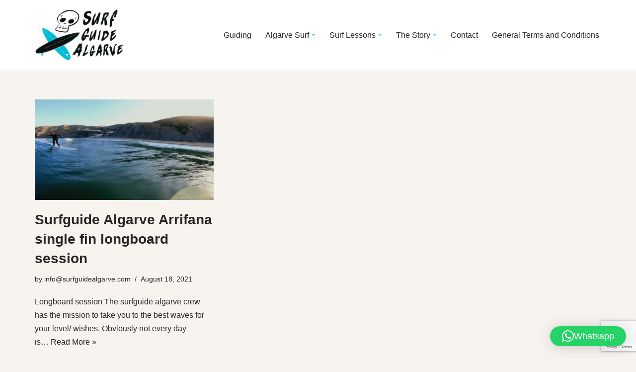

--- FILE ---
content_type: text/html; charset=UTF-8
request_url: https://www.surfguidealgarve.com/tag/quiver/
body_size: 16531
content:
<!DOCTYPE html>
<html lang="en-GB">

<head>
	
	<meta charset="UTF-8">
	<meta name="viewport" content="width=device-width, initial-scale=1, minimum-scale=1">
	<link rel="profile" href="http://gmpg.org/xfn/11">
		<meta name='robots' content='index, follow, max-image-preview:large, max-snippet:-1, max-video-preview:-1' />

	<!-- This site is optimized with the Yoast SEO plugin v26.7 - https://yoast.com/wordpress/plugins/seo/ -->
	<title>quiver Archives - Surf Guide Algarve</title>
	<link rel="canonical" href="https://www.surfguidealgarve.com/tag/quiver/" />
	<meta property="og:locale" content="en_GB" />
	<meta property="og:type" content="article" />
	<meta property="og:title" content="quiver Archives - Surf Guide Algarve" />
	<meta property="og:url" content="https://www.surfguidealgarve.com/tag/quiver/" />
	<meta property="og:site_name" content="Surf Guide Algarve" />
	<meta name="twitter:card" content="summary_large_image" />
	<script type="application/ld+json" class="yoast-schema-graph">{"@context":"https://schema.org","@graph":[{"@type":"CollectionPage","@id":"https://www.surfguidealgarve.com/tag/quiver/","url":"https://www.surfguidealgarve.com/tag/quiver/","name":"quiver Archives - Surf Guide Algarve","isPartOf":{"@id":"https://www.surfguidealgarve.com/#website"},"primaryImageOfPage":{"@id":"https://www.surfguidealgarve.com/tag/quiver/#primaryimage"},"image":{"@id":"https://www.surfguidealgarve.com/tag/quiver/#primaryimage"},"thumbnailUrl":"https://www.surfguidealgarve.com/wp-content/uploads/2021/08/longboard-surfing-arrifana-surfguide-algarve.jpeg","breadcrumb":{"@id":"https://www.surfguidealgarve.com/tag/quiver/#breadcrumb"},"inLanguage":"en-GB"},{"@type":"ImageObject","inLanguage":"en-GB","@id":"https://www.surfguidealgarve.com/tag/quiver/#primaryimage","url":"https://www.surfguidealgarve.com/wp-content/uploads/2021/08/longboard-surfing-arrifana-surfguide-algarve.jpeg","contentUrl":"https://www.surfguidealgarve.com/wp-content/uploads/2021/08/longboard-surfing-arrifana-surfguide-algarve.jpeg","width":750,"height":422,"caption":"longboard-surfing-arrifana-surfguide-algarve"},{"@type":"BreadcrumbList","@id":"https://www.surfguidealgarve.com/tag/quiver/#breadcrumb","itemListElement":[{"@type":"ListItem","position":1,"name":"Home","item":"https://www.surfguidealgarve.com/"},{"@type":"ListItem","position":2,"name":"quiver"}]},{"@type":"WebSite","@id":"https://www.surfguidealgarve.com/#website","url":"https://www.surfguidealgarve.com/","name":"Surf Guide Algarve","description":"Surf Guide Algarve","publisher":{"@id":"https://www.surfguidealgarve.com/#organization"},"potentialAction":[{"@type":"SearchAction","target":{"@type":"EntryPoint","urlTemplate":"https://www.surfguidealgarve.com/?s={search_term_string}"},"query-input":{"@type":"PropertyValueSpecification","valueRequired":true,"valueName":"search_term_string"}}],"inLanguage":"en-GB"},{"@type":"Organization","@id":"https://www.surfguidealgarve.com/#organization","name":"Surf Guide Algarve","url":"https://www.surfguidealgarve.com/","logo":{"@type":"ImageObject","inLanguage":"en-GB","@id":"https://www.surfguidealgarve.com/#/schema/logo/image/","url":"https://www.surfguidealgarve.com/wp-content/uploads/2021/12/cropped-SurfGuideAlgarve-logo.png","contentUrl":"https://www.surfguidealgarve.com/wp-content/uploads/2021/12/cropped-SurfGuideAlgarve-logo.png","width":400,"height":231,"caption":"Surf Guide Algarve"},"image":{"@id":"https://www.surfguidealgarve.com/#/schema/logo/image/"}}]}</script>
	<!-- / Yoast SEO plugin. -->


<link rel="alternate" type="application/rss+xml" title="Surf Guide Algarve &raquo; Feed" href="https://www.surfguidealgarve.com/feed/" />
<link rel="alternate" type="application/rss+xml" title="Surf Guide Algarve &raquo; Comments Feed" href="https://www.surfguidealgarve.com/comments/feed/" />
<link rel="alternate" type="application/rss+xml" title="Surf Guide Algarve &raquo; quiver Tag Feed" href="https://www.surfguidealgarve.com/tag/quiver/feed/" />
<style id='wp-img-auto-sizes-contain-inline-css'>
img:is([sizes=auto i],[sizes^="auto," i]){contain-intrinsic-size:3000px 1500px}
/*# sourceURL=wp-img-auto-sizes-contain-inline-css */
</style>
<style id='wp-emoji-styles-inline-css'>

	img.wp-smiley, img.emoji {
		display: inline !important;
		border: none !important;
		box-shadow: none !important;
		height: 1em !important;
		width: 1em !important;
		margin: 0 0.07em !important;
		vertical-align: -0.1em !important;
		background: none !important;
		padding: 0 !important;
	}
/*# sourceURL=wp-emoji-styles-inline-css */
</style>
<link rel='stylesheet' id='wp-block-library-css' href='https://www.surfguidealgarve.com/wp-includes/css/dist/block-library/style.min.css?ver=6.9' media='all' />
<style id='classic-theme-styles-inline-css'>
/*! This file is auto-generated */
.wp-block-button__link{color:#fff;background-color:#32373c;border-radius:9999px;box-shadow:none;text-decoration:none;padding:calc(.667em + 2px) calc(1.333em + 2px);font-size:1.125em}.wp-block-file__button{background:#32373c;color:#fff;text-decoration:none}
/*# sourceURL=/wp-includes/css/classic-themes.min.css */
</style>
<style id='global-styles-inline-css'>
:root{--wp--preset--aspect-ratio--square: 1;--wp--preset--aspect-ratio--4-3: 4/3;--wp--preset--aspect-ratio--3-4: 3/4;--wp--preset--aspect-ratio--3-2: 3/2;--wp--preset--aspect-ratio--2-3: 2/3;--wp--preset--aspect-ratio--16-9: 16/9;--wp--preset--aspect-ratio--9-16: 9/16;--wp--preset--color--black: #000000;--wp--preset--color--cyan-bluish-gray: #abb8c3;--wp--preset--color--white: #ffffff;--wp--preset--color--pale-pink: #f78da7;--wp--preset--color--vivid-red: #cf2e2e;--wp--preset--color--luminous-vivid-orange: #ff6900;--wp--preset--color--luminous-vivid-amber: #fcb900;--wp--preset--color--light-green-cyan: #7bdcb5;--wp--preset--color--vivid-green-cyan: #00d084;--wp--preset--color--pale-cyan-blue: #8ed1fc;--wp--preset--color--vivid-cyan-blue: #0693e3;--wp--preset--color--vivid-purple: #9b51e0;--wp--preset--color--neve-link-color: var(--nv-primary-accent);--wp--preset--color--neve-link-hover-color: var(--nv-secondary-accent);--wp--preset--color--nv-site-bg: var(--nv-site-bg);--wp--preset--color--nv-light-bg: var(--nv-light-bg);--wp--preset--color--nv-dark-bg: var(--nv-dark-bg);--wp--preset--color--neve-text-color: var(--nv-text-color);--wp--preset--color--nv-text-dark-bg: var(--nv-text-dark-bg);--wp--preset--color--nv-c-1: var(--nv-c-1);--wp--preset--color--nv-c-2: var(--nv-c-2);--wp--preset--gradient--vivid-cyan-blue-to-vivid-purple: linear-gradient(135deg,rgb(6,147,227) 0%,rgb(155,81,224) 100%);--wp--preset--gradient--light-green-cyan-to-vivid-green-cyan: linear-gradient(135deg,rgb(122,220,180) 0%,rgb(0,208,130) 100%);--wp--preset--gradient--luminous-vivid-amber-to-luminous-vivid-orange: linear-gradient(135deg,rgb(252,185,0) 0%,rgb(255,105,0) 100%);--wp--preset--gradient--luminous-vivid-orange-to-vivid-red: linear-gradient(135deg,rgb(255,105,0) 0%,rgb(207,46,46) 100%);--wp--preset--gradient--very-light-gray-to-cyan-bluish-gray: linear-gradient(135deg,rgb(238,238,238) 0%,rgb(169,184,195) 100%);--wp--preset--gradient--cool-to-warm-spectrum: linear-gradient(135deg,rgb(74,234,220) 0%,rgb(151,120,209) 20%,rgb(207,42,186) 40%,rgb(238,44,130) 60%,rgb(251,105,98) 80%,rgb(254,248,76) 100%);--wp--preset--gradient--blush-light-purple: linear-gradient(135deg,rgb(255,206,236) 0%,rgb(152,150,240) 100%);--wp--preset--gradient--blush-bordeaux: linear-gradient(135deg,rgb(254,205,165) 0%,rgb(254,45,45) 50%,rgb(107,0,62) 100%);--wp--preset--gradient--luminous-dusk: linear-gradient(135deg,rgb(255,203,112) 0%,rgb(199,81,192) 50%,rgb(65,88,208) 100%);--wp--preset--gradient--pale-ocean: linear-gradient(135deg,rgb(255,245,203) 0%,rgb(182,227,212) 50%,rgb(51,167,181) 100%);--wp--preset--gradient--electric-grass: linear-gradient(135deg,rgb(202,248,128) 0%,rgb(113,206,126) 100%);--wp--preset--gradient--midnight: linear-gradient(135deg,rgb(2,3,129) 0%,rgb(40,116,252) 100%);--wp--preset--font-size--small: 13px;--wp--preset--font-size--medium: 20px;--wp--preset--font-size--large: 36px;--wp--preset--font-size--x-large: 42px;--wp--preset--spacing--20: 0.44rem;--wp--preset--spacing--30: 0.67rem;--wp--preset--spacing--40: 1rem;--wp--preset--spacing--50: 1.5rem;--wp--preset--spacing--60: 2.25rem;--wp--preset--spacing--70: 3.38rem;--wp--preset--spacing--80: 5.06rem;--wp--preset--shadow--natural: 6px 6px 9px rgba(0, 0, 0, 0.2);--wp--preset--shadow--deep: 12px 12px 50px rgba(0, 0, 0, 0.4);--wp--preset--shadow--sharp: 6px 6px 0px rgba(0, 0, 0, 0.2);--wp--preset--shadow--outlined: 6px 6px 0px -3px rgb(255, 255, 255), 6px 6px rgb(0, 0, 0);--wp--preset--shadow--crisp: 6px 6px 0px rgb(0, 0, 0);}:where(.is-layout-flex){gap: 0.5em;}:where(.is-layout-grid){gap: 0.5em;}body .is-layout-flex{display: flex;}.is-layout-flex{flex-wrap: wrap;align-items: center;}.is-layout-flex > :is(*, div){margin: 0;}body .is-layout-grid{display: grid;}.is-layout-grid > :is(*, div){margin: 0;}:where(.wp-block-columns.is-layout-flex){gap: 2em;}:where(.wp-block-columns.is-layout-grid){gap: 2em;}:where(.wp-block-post-template.is-layout-flex){gap: 1.25em;}:where(.wp-block-post-template.is-layout-grid){gap: 1.25em;}.has-black-color{color: var(--wp--preset--color--black) !important;}.has-cyan-bluish-gray-color{color: var(--wp--preset--color--cyan-bluish-gray) !important;}.has-white-color{color: var(--wp--preset--color--white) !important;}.has-pale-pink-color{color: var(--wp--preset--color--pale-pink) !important;}.has-vivid-red-color{color: var(--wp--preset--color--vivid-red) !important;}.has-luminous-vivid-orange-color{color: var(--wp--preset--color--luminous-vivid-orange) !important;}.has-luminous-vivid-amber-color{color: var(--wp--preset--color--luminous-vivid-amber) !important;}.has-light-green-cyan-color{color: var(--wp--preset--color--light-green-cyan) !important;}.has-vivid-green-cyan-color{color: var(--wp--preset--color--vivid-green-cyan) !important;}.has-pale-cyan-blue-color{color: var(--wp--preset--color--pale-cyan-blue) !important;}.has-vivid-cyan-blue-color{color: var(--wp--preset--color--vivid-cyan-blue) !important;}.has-vivid-purple-color{color: var(--wp--preset--color--vivid-purple) !important;}.has-neve-link-color-color{color: var(--wp--preset--color--neve-link-color) !important;}.has-neve-link-hover-color-color{color: var(--wp--preset--color--neve-link-hover-color) !important;}.has-nv-site-bg-color{color: var(--wp--preset--color--nv-site-bg) !important;}.has-nv-light-bg-color{color: var(--wp--preset--color--nv-light-bg) !important;}.has-nv-dark-bg-color{color: var(--wp--preset--color--nv-dark-bg) !important;}.has-neve-text-color-color{color: var(--wp--preset--color--neve-text-color) !important;}.has-nv-text-dark-bg-color{color: var(--wp--preset--color--nv-text-dark-bg) !important;}.has-nv-c-1-color{color: var(--wp--preset--color--nv-c-1) !important;}.has-nv-c-2-color{color: var(--wp--preset--color--nv-c-2) !important;}.has-black-background-color{background-color: var(--wp--preset--color--black) !important;}.has-cyan-bluish-gray-background-color{background-color: var(--wp--preset--color--cyan-bluish-gray) !important;}.has-white-background-color{background-color: var(--wp--preset--color--white) !important;}.has-pale-pink-background-color{background-color: var(--wp--preset--color--pale-pink) !important;}.has-vivid-red-background-color{background-color: var(--wp--preset--color--vivid-red) !important;}.has-luminous-vivid-orange-background-color{background-color: var(--wp--preset--color--luminous-vivid-orange) !important;}.has-luminous-vivid-amber-background-color{background-color: var(--wp--preset--color--luminous-vivid-amber) !important;}.has-light-green-cyan-background-color{background-color: var(--wp--preset--color--light-green-cyan) !important;}.has-vivid-green-cyan-background-color{background-color: var(--wp--preset--color--vivid-green-cyan) !important;}.has-pale-cyan-blue-background-color{background-color: var(--wp--preset--color--pale-cyan-blue) !important;}.has-vivid-cyan-blue-background-color{background-color: var(--wp--preset--color--vivid-cyan-blue) !important;}.has-vivid-purple-background-color{background-color: var(--wp--preset--color--vivid-purple) !important;}.has-neve-link-color-background-color{background-color: var(--wp--preset--color--neve-link-color) !important;}.has-neve-link-hover-color-background-color{background-color: var(--wp--preset--color--neve-link-hover-color) !important;}.has-nv-site-bg-background-color{background-color: var(--wp--preset--color--nv-site-bg) !important;}.has-nv-light-bg-background-color{background-color: var(--wp--preset--color--nv-light-bg) !important;}.has-nv-dark-bg-background-color{background-color: var(--wp--preset--color--nv-dark-bg) !important;}.has-neve-text-color-background-color{background-color: var(--wp--preset--color--neve-text-color) !important;}.has-nv-text-dark-bg-background-color{background-color: var(--wp--preset--color--nv-text-dark-bg) !important;}.has-nv-c-1-background-color{background-color: var(--wp--preset--color--nv-c-1) !important;}.has-nv-c-2-background-color{background-color: var(--wp--preset--color--nv-c-2) !important;}.has-black-border-color{border-color: var(--wp--preset--color--black) !important;}.has-cyan-bluish-gray-border-color{border-color: var(--wp--preset--color--cyan-bluish-gray) !important;}.has-white-border-color{border-color: var(--wp--preset--color--white) !important;}.has-pale-pink-border-color{border-color: var(--wp--preset--color--pale-pink) !important;}.has-vivid-red-border-color{border-color: var(--wp--preset--color--vivid-red) !important;}.has-luminous-vivid-orange-border-color{border-color: var(--wp--preset--color--luminous-vivid-orange) !important;}.has-luminous-vivid-amber-border-color{border-color: var(--wp--preset--color--luminous-vivid-amber) !important;}.has-light-green-cyan-border-color{border-color: var(--wp--preset--color--light-green-cyan) !important;}.has-vivid-green-cyan-border-color{border-color: var(--wp--preset--color--vivid-green-cyan) !important;}.has-pale-cyan-blue-border-color{border-color: var(--wp--preset--color--pale-cyan-blue) !important;}.has-vivid-cyan-blue-border-color{border-color: var(--wp--preset--color--vivid-cyan-blue) !important;}.has-vivid-purple-border-color{border-color: var(--wp--preset--color--vivid-purple) !important;}.has-neve-link-color-border-color{border-color: var(--wp--preset--color--neve-link-color) !important;}.has-neve-link-hover-color-border-color{border-color: var(--wp--preset--color--neve-link-hover-color) !important;}.has-nv-site-bg-border-color{border-color: var(--wp--preset--color--nv-site-bg) !important;}.has-nv-light-bg-border-color{border-color: var(--wp--preset--color--nv-light-bg) !important;}.has-nv-dark-bg-border-color{border-color: var(--wp--preset--color--nv-dark-bg) !important;}.has-neve-text-color-border-color{border-color: var(--wp--preset--color--neve-text-color) !important;}.has-nv-text-dark-bg-border-color{border-color: var(--wp--preset--color--nv-text-dark-bg) !important;}.has-nv-c-1-border-color{border-color: var(--wp--preset--color--nv-c-1) !important;}.has-nv-c-2-border-color{border-color: var(--wp--preset--color--nv-c-2) !important;}.has-vivid-cyan-blue-to-vivid-purple-gradient-background{background: var(--wp--preset--gradient--vivid-cyan-blue-to-vivid-purple) !important;}.has-light-green-cyan-to-vivid-green-cyan-gradient-background{background: var(--wp--preset--gradient--light-green-cyan-to-vivid-green-cyan) !important;}.has-luminous-vivid-amber-to-luminous-vivid-orange-gradient-background{background: var(--wp--preset--gradient--luminous-vivid-amber-to-luminous-vivid-orange) !important;}.has-luminous-vivid-orange-to-vivid-red-gradient-background{background: var(--wp--preset--gradient--luminous-vivid-orange-to-vivid-red) !important;}.has-very-light-gray-to-cyan-bluish-gray-gradient-background{background: var(--wp--preset--gradient--very-light-gray-to-cyan-bluish-gray) !important;}.has-cool-to-warm-spectrum-gradient-background{background: var(--wp--preset--gradient--cool-to-warm-spectrum) !important;}.has-blush-light-purple-gradient-background{background: var(--wp--preset--gradient--blush-light-purple) !important;}.has-blush-bordeaux-gradient-background{background: var(--wp--preset--gradient--blush-bordeaux) !important;}.has-luminous-dusk-gradient-background{background: var(--wp--preset--gradient--luminous-dusk) !important;}.has-pale-ocean-gradient-background{background: var(--wp--preset--gradient--pale-ocean) !important;}.has-electric-grass-gradient-background{background: var(--wp--preset--gradient--electric-grass) !important;}.has-midnight-gradient-background{background: var(--wp--preset--gradient--midnight) !important;}.has-small-font-size{font-size: var(--wp--preset--font-size--small) !important;}.has-medium-font-size{font-size: var(--wp--preset--font-size--medium) !important;}.has-large-font-size{font-size: var(--wp--preset--font-size--large) !important;}.has-x-large-font-size{font-size: var(--wp--preset--font-size--x-large) !important;}
:where(.wp-block-post-template.is-layout-flex){gap: 1.25em;}:where(.wp-block-post-template.is-layout-grid){gap: 1.25em;}
:where(.wp-block-term-template.is-layout-flex){gap: 1.25em;}:where(.wp-block-term-template.is-layout-grid){gap: 1.25em;}
:where(.wp-block-columns.is-layout-flex){gap: 2em;}:where(.wp-block-columns.is-layout-grid){gap: 2em;}
:root :where(.wp-block-pullquote){font-size: 1.5em;line-height: 1.6;}
/*# sourceURL=global-styles-inline-css */
</style>
<link rel='stylesheet' id='contact-form-7-css' href='https://www.surfguidealgarve.com/wp-content/plugins/contact-form-7/includes/css/styles.css?ver=6.1.4' media='all' />
<link rel='stylesheet' id='wptripadvisor_allcss-css' href='https://www.surfguidealgarve.com/wp-content/plugins/wp-tripadvisor-review-slider/public/css/wptripadvisor_all.css?ver=14.1' media='all' />
<link rel='stylesheet' id='neve-style-css' href='https://www.surfguidealgarve.com/wp-content/themes/neve/style-main-new.min.css?ver=4.0.1' media='all' />
<style id='neve-style-inline-css'>
.nv-meta-list li.meta:not(:last-child):after { content:"/" }.nv-meta-list .no-mobile{
			display:none;
		}.nv-meta-list li.last::after{
			content: ""!important;
		}@media (min-width: 769px) {
			.nv-meta-list .no-mobile {
				display: inline-block;
			}
			.nv-meta-list li.last:not(:last-child)::after {
		 		content: "/" !important;
			}
		}
 :root{ --container: 748px;--postwidth:100%; --primarybtnbg: var(--nv-primary-accent); --primarybtnhoverbg: var(--nv-primary-accent); --primarybtncolor: #fff; --secondarybtncolor: var(--nv-primary-accent); --primarybtnhovercolor: #fff; --secondarybtnhovercolor: var(--nv-primary-accent);--primarybtnborderradius:3px;--secondarybtnborderradius:3px;--secondarybtnborderwidth:3px;--btnpadding:13px 15px;--primarybtnpadding:13px 15px;--secondarybtnpadding:calc(13px - 3px) calc(15px - 3px); --bodyfontfamily: Arial,Helvetica,sans-serif; --bodyfontsize: 15px; --bodylineheight: 1.6; --bodyletterspacing: 0px; --bodyfontweight: 400; --h1fontsize: 36px; --h1fontweight: 700; --h1lineheight: 1.2; --h1letterspacing: 0px; --h1texttransform: none; --h2fontsize: 28px; --h2fontweight: 700; --h2lineheight: 1.3; --h2letterspacing: 0px; --h2texttransform: none; --h3fontsize: 24px; --h3fontweight: 700; --h3lineheight: 1.4; --h3letterspacing: 0px; --h3texttransform: none; --h4fontsize: 20px; --h4fontweight: 700; --h4lineheight: 1.6; --h4letterspacing: 0px; --h4texttransform: none; --h5fontsize: 16px; --h5fontweight: 700; --h5lineheight: 1.6; --h5letterspacing: 0px; --h5texttransform: none; --h6fontsize: 14px; --h6fontweight: 700; --h6lineheight: 1.6; --h6letterspacing: 0px; --h6texttransform: none;--formfieldborderwidth:2px;--formfieldborderradius:3px; --formfieldbgcolor: var(--nv-site-bg); --formfieldbordercolor: #dddddd; --formfieldcolor: var(--nv-text-color);--formfieldpadding:10px 12px; } .nv-index-posts{ --borderradius:0px; } .single-post-container .alignfull > [class*="__inner-container"], .single-post-container .alignwide > [class*="__inner-container"]{ max-width:718px } .nv-meta-list{ --avatarsize: 20px; } .single .nv-meta-list{ --avatarsize: 20px; } .nv-is-boxed.nv-comments-wrap{ --padding:20px; } .nv-is-boxed.comment-respond{ --padding:20px; } .single:not(.single-product), .page{ --c-vspace:0 0 0 0;; } .global-styled{ --bgcolor: var(--nv-site-bg); } .header-top{ --rowbcolor: var(--nv-light-bg); --color: var(--nv-text-color); --bgcolor: var(--nv-site-bg); } .header-main{ --rowbcolor: var(--nv-light-bg); --color: var(--nv-text-color); --bgcolor: var(--nv-site-bg); } .header-bottom{ --rowbcolor: var(--nv-light-bg); --color: var(--nv-text-color); --bgcolor: var(--nv-site-bg); } .header-menu-sidebar-bg{ --justify: flex-start; --textalign: left;--flexg: 1;--wrapdropdownwidth: auto; --color: var(--nv-text-color); --bgcolor: var(--nv-site-bg); } .header-menu-sidebar{ width: 360px; } .builder-item--logo{ --maxwidth: 120px; --fs: 24px;--padding:10px 0;--margin:0; --textalign: left;--justify: flex-start; } .builder-item--nav-icon,.header-menu-sidebar .close-sidebar-panel .navbar-toggle{ --borderradius:0; } .builder-item--nav-icon{ --label-margin:0 5px 0 0;;--padding:10px 15px;--margin:0; } .builder-item--primary-menu{ --hovercolor: var(--nv-secondary-accent); --hovertextcolor: var(--nv-text-color); --activecolor: var(--nv-primary-accent); --spacing: 20px; --height: 25px;--padding:0;--margin:0; --fontsize: 1em; --lineheight: 1.6; --letterspacing: 0px; --fontweight: 500; --texttransform: none; --iconsize: 1em; } .hfg-is-group.has-primary-menu .inherit-ff{ --inheritedfw: 500; } .footer-top-inner .row{ grid-template-columns:1fr 1fr 1fr; --valign: flex-start; } .footer-top{ --rowbcolor: var(--nv-light-bg); --color: var(--nv-text-color); --bgcolor: var(--nv-site-bg); } .footer-main-inner .row{ grid-template-columns:1fr 1fr 1fr; --valign: flex-start; } .footer-main{ --rowbcolor: var(--nv-light-bg); --color: var(--nv-text-color); --bgcolor: var(--nv-site-bg); } .footer-bottom-inner .row{ grid-template-columns:1fr 1fr 1fr; --valign: flex-start; } .footer-bottom{ --rowbcolor: var(--nv-light-bg); --color: var(--nv-text-dark-bg); --bgcolor: var(--nv-dark-bg); } .builder-item--footer-one-widgets{ --padding:0;--margin:0; --textalign: left;--justify: flex-start; } .builder-item--footer-two-widgets{ --padding:0;--margin:0; --textalign: left;--justify: flex-start; } .builder-item--footer-three-widgets{ --padding:0;--margin:0; --textalign: left;--justify: flex-start; } @media(min-width: 576px){ :root{ --container: 992px;--postwidth:50%;--btnpadding:13px 15px;--primarybtnpadding:13px 15px;--secondarybtnpadding:calc(13px - 3px) calc(15px - 3px); --bodyfontsize: 16px; --bodylineheight: 1.6; --bodyletterspacing: 0px; --h1fontsize: 38px; --h1lineheight: 1.2; --h1letterspacing: 0px; --h2fontsize: 30px; --h2lineheight: 1.2; --h2letterspacing: 0px; --h3fontsize: 26px; --h3lineheight: 1.4; --h3letterspacing: 0px; --h4fontsize: 22px; --h4lineheight: 1.5; --h4letterspacing: 0px; --h5fontsize: 18px; --h5lineheight: 1.6; --h5letterspacing: 0px; --h6fontsize: 14px; --h6lineheight: 1.6; --h6letterspacing: 0px; } .single-post-container .alignfull > [class*="__inner-container"], .single-post-container .alignwide > [class*="__inner-container"]{ max-width:962px } .nv-meta-list{ --avatarsize: 20px; } .single .nv-meta-list{ --avatarsize: 20px; } .nv-is-boxed.nv-comments-wrap{ --padding:30px; } .nv-is-boxed.comment-respond{ --padding:30px; } .single:not(.single-product), .page{ --c-vspace:0 0 0 0;; } .header-menu-sidebar-bg{ --justify: flex-start; --textalign: left;--flexg: 1;--wrapdropdownwidth: auto; } .header-menu-sidebar{ width: 360px; } .builder-item--logo{ --maxwidth: 120px; --fs: 24px;--padding:10px 0;--margin:0; --textalign: left;--justify: flex-start; } .builder-item--nav-icon{ --label-margin:0 5px 0 0;;--padding:10px 15px;--margin:0; } .builder-item--primary-menu{ --spacing: 20px; --height: 25px;--padding:0;--margin:0; --fontsize: 1em; --lineheight: 1.6; --letterspacing: 0px; --iconsize: 1em; } .builder-item--footer-one-widgets{ --padding:0;--margin:0; --textalign: left;--justify: flex-start; } .builder-item--footer-two-widgets{ --padding:0;--margin:0; --textalign: left;--justify: flex-start; } .builder-item--footer-three-widgets{ --padding:0;--margin:0; --textalign: left;--justify: flex-start; } }@media(min-width: 960px){ :root{ --container: 1170px;--postwidth:33.333333333333%;--btnpadding:13px 15px;--primarybtnpadding:13px 15px;--secondarybtnpadding:calc(13px - 3px) calc(15px - 3px); --bodyfontsize: 16px; --bodylineheight: 1.7; --bodyletterspacing: 0px; --h1fontsize: 40px; --h1lineheight: 1.1; --h1letterspacing: 0px; --h2fontsize: 32px; --h2lineheight: 1.2; --h2letterspacing: 0px; --h3fontsize: 28px; --h3lineheight: 1.4; --h3letterspacing: 0px; --h4fontsize: 24px; --h4lineheight: 1.5; --h4letterspacing: 0px; --h5fontsize: 20px; --h5lineheight: 1.6; --h5letterspacing: 0px; --h6fontsize: 16px; --h6lineheight: 1.6; --h6letterspacing: 0px; } body:not(.single):not(.archive):not(.blog):not(.search):not(.error404) .neve-main > .container .col, body.post-type-archive-course .neve-main > .container .col, body.post-type-archive-llms_membership .neve-main > .container .col{ max-width: 100%; } body:not(.single):not(.archive):not(.blog):not(.search):not(.error404) .nv-sidebar-wrap, body.post-type-archive-course .nv-sidebar-wrap, body.post-type-archive-llms_membership .nv-sidebar-wrap{ max-width: 0%; } .neve-main > .archive-container .nv-index-posts.col{ max-width: 100%; } .neve-main > .archive-container .nv-sidebar-wrap{ max-width: 0%; } .neve-main > .single-post-container .nv-single-post-wrap.col{ max-width: 70%; } .single-post-container .alignfull > [class*="__inner-container"], .single-post-container .alignwide > [class*="__inner-container"]{ max-width:789px } .container-fluid.single-post-container .alignfull > [class*="__inner-container"], .container-fluid.single-post-container .alignwide > [class*="__inner-container"]{ max-width:calc(70% + 15px) } .neve-main > .single-post-container .nv-sidebar-wrap{ max-width: 30%; } .nv-meta-list{ --avatarsize: 20px; } .single .nv-meta-list{ --avatarsize: 20px; } .nv-is-boxed.nv-comments-wrap{ --padding:40px; } .nv-is-boxed.comment-respond{ --padding:40px; } .single:not(.single-product), .page{ --c-vspace:0 0 0 0;; } .header-menu-sidebar-bg{ --justify: flex-start; --textalign: left;--flexg: 1;--wrapdropdownwidth: auto; } .header-menu-sidebar{ width: 360px; } .builder-item--logo{ --maxwidth: 180px; --fs: 24px;--padding:10px 0;--margin:0; --textalign: left;--justify: flex-start; } .builder-item--nav-icon{ --label-margin:0 5px 0 0;;--padding:10px 15px;--margin:0; } .builder-item--primary-menu{ --spacing: 20px; --height: 25px;--padding:0;--margin:0; --fontsize: 1em; --lineheight: 1.6; --letterspacing: 0px; --iconsize: 1em; } .builder-item--footer-one-widgets{ --padding:0;--margin:0; --textalign: left;--justify: flex-start; } .builder-item--footer-two-widgets{ --padding:0;--margin:0; --textalign: left;--justify: flex-start; } .builder-item--footer-three-widgets{ --padding:0;--margin:0; --textalign: left;--justify: flex-start; } }.nv-content-wrap .elementor a:not(.button):not(.wp-block-file__button){ text-decoration: none; }:root{--nv-primary-accent:#008799;--nv-secondary-accent:#008799;--nv-site-bg:#ffffff;--nv-light-bg:#f4f5f7;--nv-dark-bg:#121212;--nv-text-color:#272626;--nv-text-dark-bg:#ffffff;--nv-c-1:#9463ae;--nv-c-2:#be574b;--nv-fallback-ff:Arial, Helvetica, sans-serif;}
:root{--e-global-color-nvprimaryaccent:#008799;--e-global-color-nvsecondaryaccent:#008799;--e-global-color-nvsitebg:#ffffff;--e-global-color-nvlightbg:#f4f5f7;--e-global-color-nvdarkbg:#121212;--e-global-color-nvtextcolor:#272626;--e-global-color-nvtextdarkbg:#ffffff;--e-global-color-nvc1:#9463ae;--e-global-color-nvc2:#be574b;}
/*# sourceURL=neve-style-inline-css */
</style>
<script src="https://www.surfguidealgarve.com/wp-includes/js/jquery/jquery.min.js?ver=3.7.1" id="jquery-core-js"></script>
<script src="https://www.surfguidealgarve.com/wp-includes/js/jquery/jquery-migrate.min.js?ver=3.4.1" id="jquery-migrate-js"></script>
<script src="https://www.surfguidealgarve.com/wp-content/plugins/wp-tripadvisor-review-slider/public/js/wprs-unslider-swipe.js?ver=14.1" id="wp-tripadvisor-review-slider_unslider-min-js"></script>
<script id="wp-tripadvisor-review-slider_plublic-js-extra">
var wprevpublicjs_script_vars = {"wpfb_nonce":"ccf1d2c150","wpfb_ajaxurl":"https://www.surfguidealgarve.com/wp-admin/admin-ajax.php","wprevpluginsurl":"https://www.surfguidealgarve.com/wp-content/plugins/wp-tripadvisor-review-slider"};
//# sourceURL=wp-tripadvisor-review-slider_plublic-js-extra
</script>
<script src="https://www.surfguidealgarve.com/wp-content/plugins/wp-tripadvisor-review-slider/public/js/wprev-public.js?ver=14.1" id="wp-tripadvisor-review-slider_plublic-js"></script>
<link rel="https://api.w.org/" href="https://www.surfguidealgarve.com/wp-json/" /><link rel="alternate" title="JSON" type="application/json" href="https://www.surfguidealgarve.com/wp-json/wp/v2/tags/1117" /><link rel="EditURI" type="application/rsd+xml" title="RSD" href="https://www.surfguidealgarve.com/xmlrpc.php?rsd" />
<meta name="generator" content="WordPress 6.9" />
<meta name="generator" content="Elementor 3.34.1; features: additional_custom_breakpoints; settings: css_print_method-external, google_font-enabled, font_display-auto">
			<style>
				.e-con.e-parent:nth-of-type(n+4):not(.e-lazyloaded):not(.e-no-lazyload),
				.e-con.e-parent:nth-of-type(n+4):not(.e-lazyloaded):not(.e-no-lazyload) * {
					background-image: none !important;
				}
				@media screen and (max-height: 1024px) {
					.e-con.e-parent:nth-of-type(n+3):not(.e-lazyloaded):not(.e-no-lazyload),
					.e-con.e-parent:nth-of-type(n+3):not(.e-lazyloaded):not(.e-no-lazyload) * {
						background-image: none !important;
					}
				}
				@media screen and (max-height: 640px) {
					.e-con.e-parent:nth-of-type(n+2):not(.e-lazyloaded):not(.e-no-lazyload),
					.e-con.e-parent:nth-of-type(n+2):not(.e-lazyloaded):not(.e-no-lazyload) * {
						background-image: none !important;
					}
				}
			</style>
			<link rel="icon" href="https://www.surfguidealgarve.com/wp-content/uploads/2020/12/surf-guide-algarve--150x150.png" sizes="32x32" />
<link rel="icon" href="https://www.surfguidealgarve.com/wp-content/uploads/2020/12/surf-guide-algarve-.png" sizes="192x192" />
<link rel="apple-touch-icon" href="https://www.surfguidealgarve.com/wp-content/uploads/2020/12/surf-guide-algarve-.png" />
<meta name="msapplication-TileImage" content="https://www.surfguidealgarve.com/wp-content/uploads/2020/12/surf-guide-algarve-.png" />
		<style id="wp-custom-css">
			body {
	background: #f7f3ef;
}
.nv-page-title-wrap {display:none;}
.elementor-kit-3106 {
	--e-global-color-primary: #0daec5;}
.nav-ul li>a {
    color: #1BC2DA;
    font-weight: bold;
}
.builder-item .item--inner {
	color: #0daec5;}
.site-footer {border-top: solid 5px #1BC2DA;}
.footer-top-inner, .footer-bottom {background:#302f2f; color: white;}
.footer-top-inner a {color: white;}}
.site-footer .builder-item .item--inner {color: #1BC2DA !important;}

.site-footer .footer-top {color: #1BC2DA !important;}
 .footer-top-inner a .c-left {
	font-size: 16px; color:#34E0A1}
.elementor-cta--skin-classic .elementor-cta__content {
    background-color: #dddddd;
}
.widget .menu-quick-links-container li {
    margin-top: 0px;
	line-height:15px;
}
.builder-item--footer_copyright {display: none;}
#custom_html-2 .custom-html-widget {text-align:center;
font-family: 'Roboto';
    font-weight: 800;
    text-transform: uppercase;
    text-decoration: none;
    font-size: 22px;
    line-height: 25px;}
#custom_html-2 a {text-decoration: none;}
#custom_html-2, #custom_html-4 {text-align: center;}
#custom_html-4 { margin-top: 10px; 
	display: block;}
#custom_html-3 {text-align: right;}
:root {
    --e-global-color-nvprimaryaccent: #008799 !important;
	--e-global-color-nvsecondaryaccent: #008799 !important;}
form textarea {
    height: 132px;
    width: 384px;
	}
form input:read-write {
    width: 382px;
}
form select {
    width: 383px;
}
.wpcf7-form p {margin-bottom:10px}
.wpcf7-list-item {
    display: inline-block;
    margin: 0 0 0 1em;
    width: 40%;
}		</style>
		
	</head>

<body  class="archive tag tag-quiver tag-1117 wp-custom-logo wp-theme-neve  nv-blog-grid nv-sidebar-full-width menu_sidebar_slide_left elementor-default elementor-kit-3106" id="neve_body"  >
<div class="wrapper">
	
	<header class="header"  >
		<a class="neve-skip-link show-on-focus" href="#content" >
			Skip to content		</a>
		<div id="header-grid"  class="hfg_header site-header">
	
<nav class="header--row header-main hide-on-mobile hide-on-tablet layout-full-contained nv-navbar header--row"
	data-row-id="main" data-show-on="desktop">

	<div
		class="header--row-inner header-main-inner">
		<div class="container">
			<div
				class="row row--wrapper"
				data-section="hfg_header_layout_main" >
				<div class="hfg-slot left"><div class="builder-item desktop-left"><div class="item--inner builder-item--logo"
		data-section="title_tagline"
		data-item-id="logo">
	
<div class="site-logo">
	<a class="brand" href="https://www.surfguidealgarve.com/" aria-label="Surf Guide Algarve Surf Guide Algarve" rel="home"><img fetchpriority="high" width="400" height="231" src="https://www.surfguidealgarve.com/wp-content/uploads/2021/12/cropped-SurfGuideAlgarve-logo.png" class="neve-site-logo skip-lazy" alt="" data-variant="logo" decoding="async" srcset="https://www.surfguidealgarve.com/wp-content/uploads/2021/12/cropped-SurfGuideAlgarve-logo.png 400w, https://www.surfguidealgarve.com/wp-content/uploads/2021/12/cropped-SurfGuideAlgarve-logo-300x173.png 300w" sizes="(max-width: 400px) 100vw, 400px" /></a></div>
	</div>

</div></div><div class="hfg-slot right"><div class="builder-item has-nav"><div class="item--inner builder-item--primary-menu has_menu"
		data-section="header_menu_primary"
		data-item-id="primary-menu">
	<div class="nv-nav-wrap">
	<div role="navigation" class="nav-menu-primary"
			aria-label="Primary Menu">

		<ul id="nv-primary-navigation-main" class="primary-menu-ul nav-ul menu-desktop"><li id="menu-item-37" class="menu-item menu-item-type-post_type menu-item-object-page menu-item-37"><div class="wrap"><a href="https://www.surfguidealgarve.com/surf-guide-algarve/">Guiding</a></div></li>
<li id="menu-item-334" class="menu-item menu-item-type-post_type menu-item-object-page menu-item-has-children menu-item-334"><div class="wrap"><a href="https://www.surfguidealgarve.com/algarve-surf/"><span class="menu-item-title-wrap dd-title">Algarve Surf</span></a><div role="button" aria-pressed="false" aria-label="Open Submenu" tabindex="0" class="caret-wrap caret 2" style="margin-left:5px;"><span class="caret"><svg fill="currentColor" aria-label="Dropdown" xmlns="http://www.w3.org/2000/svg" viewBox="0 0 448 512"><path d="M207.029 381.476L12.686 187.132c-9.373-9.373-9.373-24.569 0-33.941l22.667-22.667c9.357-9.357 24.522-9.375 33.901-.04L224 284.505l154.745-154.021c9.379-9.335 24.544-9.317 33.901.04l22.667 22.667c9.373 9.373 9.373 24.569 0 33.941L240.971 381.476c-9.373 9.372-24.569 9.372-33.942 0z"/></svg></span></div></div>
<ul class="sub-menu">
	<li id="menu-item-373" class="menu-item menu-item-type-post_type menu-item-object-page menu-item-has-children menu-item-373"><div class="wrap"><a href="https://www.surfguidealgarve.com/surf-lagos-algarve/"><span class="menu-item-title-wrap dd-title">Surf Lagos</span></a><div role="button" aria-pressed="false" aria-label="Open Submenu" tabindex="0" class="caret-wrap caret 3" style="margin-left:5px;"><span class="caret"><svg fill="currentColor" aria-label="Dropdown" xmlns="http://www.w3.org/2000/svg" viewBox="0 0 448 512"><path d="M207.029 381.476L12.686 187.132c-9.373-9.373-9.373-24.569 0-33.941l22.667-22.667c9.357-9.357 24.522-9.375 33.901-.04L224 284.505l154.745-154.021c9.379-9.335 24.544-9.317 33.901.04l22.667 22.667c9.373 9.373 9.373 24.569 0 33.941L240.971 381.476c-9.373 9.372-24.569 9.372-33.942 0z"/></svg></span></div></div>
	<ul class="sub-menu">
		<li id="menu-item-3202" class="menu-item menu-item-type-post_type menu-item-object-page menu-item-3202"><div class="wrap"><a href="https://www.surfguidealgarve.com/surf-meia-praia-2/">Surf Meia Praia</a></div></li>
		<li id="menu-item-385" class="menu-item menu-item-type-post_type menu-item-object-page menu-item-385"><div class="wrap"><a href="https://www.surfguidealgarve.com/surf-porto-de-mos/">Surf Porto de Mos</a></div></li>
		<li id="menu-item-384" class="menu-item menu-item-type-post_type menu-item-object-page menu-item-384"><div class="wrap"><a href="https://www.surfguidealgarve.com/surf-praia-da-luz-lagos-algarve/">Surf Praia da Luz</a></div></li>
	</ul>
</li>
	<li id="menu-item-368" class="menu-item menu-item-type-post_type menu-item-object-page menu-item-has-children menu-item-368"><div class="wrap"><a href="https://www.surfguidealgarve.com/surf-carrapateira/"><span class="menu-item-title-wrap dd-title">Surf Carrapateira</span></a><div role="button" aria-pressed="false" aria-label="Open Submenu" tabindex="0" class="caret-wrap caret 7" style="margin-left:5px;"><span class="caret"><svg fill="currentColor" aria-label="Dropdown" xmlns="http://www.w3.org/2000/svg" viewBox="0 0 448 512"><path d="M207.029 381.476L12.686 187.132c-9.373-9.373-9.373-24.569 0-33.941l22.667-22.667c9.357-9.357 24.522-9.375 33.901-.04L224 284.505l154.745-154.021c9.379-9.335 24.544-9.317 33.901.04l22.667 22.667c9.373 9.373 9.373 24.569 0 33.941L240.971 381.476c-9.373 9.372-24.569 9.372-33.942 0z"/></svg></span></div></div>
	<ul class="sub-menu">
		<li id="menu-item-366" class="menu-item menu-item-type-post_type menu-item-object-page menu-item-366"><div class="wrap"><a href="https://www.surfguidealgarve.com/surf-praia-da-bordeira-algarve/">Surf Praia da Bordeira</a></div></li>
		<li id="menu-item-367" class="menu-item menu-item-type-post_type menu-item-object-page menu-item-367"><div class="wrap"><a href="https://www.surfguidealgarve.com/surf-praia-de-amado-algarve/">Surf Praia de Amado</a></div></li>
	</ul>
</li>
	<li id="menu-item-372" class="menu-item menu-item-type-post_type menu-item-object-page menu-item-has-children menu-item-372"><div class="wrap"><a href="https://www.surfguidealgarve.com/sagres-surf/"><span class="menu-item-title-wrap dd-title">Sagres Surf</span></a><div role="button" aria-pressed="false" aria-label="Open Submenu" tabindex="0" class="caret-wrap caret 10" style="margin-left:5px;"><span class="caret"><svg fill="currentColor" aria-label="Dropdown" xmlns="http://www.w3.org/2000/svg" viewBox="0 0 448 512"><path d="M207.029 381.476L12.686 187.132c-9.373-9.373-9.373-24.569 0-33.941l22.667-22.667c9.357-9.357 24.522-9.375 33.901-.04L224 284.505l154.745-154.021c9.379-9.335 24.544-9.317 33.901.04l22.667 22.667c9.373 9.373 9.373 24.569 0 33.941L240.971 381.476c-9.373 9.372-24.569 9.372-33.942 0z"/></svg></span></div></div>
	<ul class="sub-menu">
		<li id="menu-item-398" class="menu-item menu-item-type-post_type menu-item-object-page menu-item-398"><div class="wrap"><a href="https://www.surfguidealgarve.com/surf-tonel-sagres-algarve/">Surf Tonel</a></div></li>
		<li id="menu-item-399" class="menu-item menu-item-type-post_type menu-item-object-page menu-item-399"><div class="wrap"><a href="https://www.surfguidealgarve.com/surf-beliche/">Surf Beliche</a></div></li>
		<li id="menu-item-3914" class="menu-item menu-item-type-post_type menu-item-object-page menu-item-3914"><div class="wrap"><a href="https://www.surfguidealgarve.com/sagres-surf/surf-mareta/">Surf Mareta</a></div></li>
	</ul>
</li>
	<li id="menu-item-370" class="menu-item menu-item-type-post_type menu-item-object-page menu-item-has-children menu-item-370"><div class="wrap"><a href="https://www.surfguidealgarve.com/arrifana-surf-algarve/"><span class="menu-item-title-wrap dd-title">Surf Arrifana</span></a><div role="button" aria-pressed="false" aria-label="Open Submenu" tabindex="0" class="caret-wrap caret 14" style="margin-left:5px;"><span class="caret"><svg fill="currentColor" aria-label="Dropdown" xmlns="http://www.w3.org/2000/svg" viewBox="0 0 448 512"><path d="M207.029 381.476L12.686 187.132c-9.373-9.373-9.373-24.569 0-33.941l22.667-22.667c9.357-9.357 24.522-9.375 33.901-.04L224 284.505l154.745-154.021c9.379-9.335 24.544-9.317 33.901.04l22.667 22.667c9.373 9.373 9.373 24.569 0 33.941L240.971 381.476c-9.373 9.372-24.569 9.372-33.942 0z"/></svg></span></div></div>
	<ul class="sub-menu">
		<li id="menu-item-369" class="menu-item menu-item-type-post_type menu-item-object-page menu-item-369"><div class="wrap"><a href="https://www.surfguidealgarve.com/surf-praia-arrifana/">Surf Praia Arrifana</a></div></li>
		<li id="menu-item-403" class="menu-item menu-item-type-post_type menu-item-object-page menu-item-403"><div class="wrap"><a href="https://www.surfguidealgarve.com/surf-amoreira-algarve/">Surf Amoreira</a></div></li>
	</ul>
</li>
	<li id="menu-item-451" class="menu-item menu-item-type-post_type menu-item-object-page menu-item-has-children menu-item-451"><div class="wrap"><a href="https://www.surfguidealgarve.com/surf-vila-bispo-algarve-portugal/"><span class="menu-item-title-wrap dd-title">Surf Vila do Bispo</span></a><div role="button" aria-pressed="false" aria-label="Open Submenu" tabindex="0" class="caret-wrap caret 17" style="margin-left:5px;"><span class="caret"><svg fill="currentColor" aria-label="Dropdown" xmlns="http://www.w3.org/2000/svg" viewBox="0 0 448 512"><path d="M207.029 381.476L12.686 187.132c-9.373-9.373-9.373-24.569 0-33.941l22.667-22.667c9.357-9.357 24.522-9.375 33.901-.04L224 284.505l154.745-154.021c9.379-9.335 24.544-9.317 33.901.04l22.667 22.667c9.373 9.373 9.373 24.569 0 33.941L240.971 381.476c-9.373 9.372-24.569 9.372-33.942 0z"/></svg></span></div></div>
	<ul class="sub-menu">
		<li id="menu-item-449" class="menu-item menu-item-type-post_type menu-item-object-page menu-item-449"><div class="wrap"><a href="https://www.surfguidealgarve.com/surf-praia-cordoama-algarve-vila-do-bispo/">Surf Praia Cordoama</a></div></li>
		<li id="menu-item-450" class="menu-item menu-item-type-post_type menu-item-object-page menu-item-450"><div class="wrap"><a href="https://www.surfguidealgarve.com/surf-praia-castelejo-algarve-vila-do-bispo/">Surf Praia Castelejo</a></div></li>
		<li id="menu-item-850" class="menu-item menu-item-type-post_type menu-item-object-page menu-item-850"><div class="wrap"><a href="https://www.surfguidealgarve.com/surf-zavial-algarve/">Surf Zavial</a></div></li>
		<li id="menu-item-3442" class="menu-item menu-item-type-post_type menu-item-object-page menu-item-3442"><div class="wrap"><a href="https://www.surfguidealgarve.com/surf-barranco-algarve/">Surf Barranco</a></div></li>
		<li id="menu-item-3429" class="menu-item menu-item-type-post_type menu-item-object-page menu-item-3429"><div class="wrap"><a href="https://www.surfguidealgarve.com/surf-burgau-surf-guide/">Surf Burgau</a></div></li>
		<li id="menu-item-3401" class="menu-item menu-item-type-post_type menu-item-object-page menu-item-3401"><div class="wrap"><a href="https://www.surfguidealgarve.com/surf-vila-bispo-algarve-portugal/surf-cabanas-velhas/">Surf Cabanas Velhas</a></div></li>
	</ul>
</li>
</ul>
</li>
<li id="menu-item-2551" class="menu-item menu-item-type-post_type menu-item-object-page menu-item-has-children menu-item-2551"><div class="wrap"><a href="https://www.surfguidealgarve.com/surf-lessons-algarve/"><span class="menu-item-title-wrap dd-title">Surf Lessons</span></a><div role="button" aria-pressed="false" aria-label="Open Submenu" tabindex="0" class="caret-wrap caret 24" style="margin-left:5px;"><span class="caret"><svg fill="currentColor" aria-label="Dropdown" xmlns="http://www.w3.org/2000/svg" viewBox="0 0 448 512"><path d="M207.029 381.476L12.686 187.132c-9.373-9.373-9.373-24.569 0-33.941l22.667-22.667c9.357-9.357 24.522-9.375 33.901-.04L224 284.505l154.745-154.021c9.379-9.335 24.544-9.317 33.901.04l22.667 22.667c9.373 9.373 9.373 24.569 0 33.941L240.971 381.476c-9.373 9.372-24.569 9.372-33.942 0z"/></svg></span></div></div>
<ul class="sub-menu">
	<li id="menu-item-3406" class="menu-item menu-item-type-post_type menu-item-object-page menu-item-has-children menu-item-3406"><div class="wrap"><a href="https://www.surfguidealgarve.com/beginner-intermediate-surf-lessons/"><span class="menu-item-title-wrap dd-title">Beginner / Intermediate Surf Lessons</span></a><div role="button" aria-pressed="false" aria-label="Open Submenu" tabindex="0" class="caret-wrap caret 25" style="margin-left:5px;"><span class="caret"><svg fill="currentColor" aria-label="Dropdown" xmlns="http://www.w3.org/2000/svg" viewBox="0 0 448 512"><path d="M207.029 381.476L12.686 187.132c-9.373-9.373-9.373-24.569 0-33.941l22.667-22.667c9.357-9.357 24.522-9.375 33.901-.04L224 284.505l154.745-154.021c9.379-9.335 24.544-9.317 33.901.04l22.667 22.667c9.373 9.373 9.373 24.569 0 33.941L240.971 381.476c-9.373 9.372-24.569 9.372-33.942 0z"/></svg></span></div></div>
	<ul class="sub-menu">
		<li id="menu-item-5832" class="menu-item menu-item-type-post_type menu-item-object-page menu-item-5832"><div class="wrap"><a href="https://www.surfguidealgarve.com/kids-family-surf-lessons/">Kids &#038; Family Surf Lessons</a></div></li>
		<li id="menu-item-5871" class="menu-item menu-item-type-post_type menu-item-object-page menu-item-5871"><div class="wrap"><a href="https://www.surfguidealgarve.com/lagos-surf-lessons/">Lagos Surf Lessons</a></div></li>
		<li id="menu-item-5852" class="menu-item menu-item-type-post_type menu-item-object-page menu-item-5852"><div class="wrap"><a href="https://www.surfguidealgarve.com/aljezur-surf-lessons/">Aljezur Surf Lessons</a></div></li>
		<li id="menu-item-5817" class="menu-item menu-item-type-post_type menu-item-object-page menu-item-5817"><div class="wrap"><a href="https://www.surfguidealgarve.com/sagres-surf-lessons/">Sagres Surf Lessons</a></div></li>
	</ul>
</li>
	<li id="menu-item-3405" class="menu-item menu-item-type-post_type menu-item-object-page menu-item-3405"><div class="wrap"><a href="https://www.surfguidealgarve.com/surf-lessons-algarve/advanced-surf-lessons-algarve/">Advanced surf Lessons</a></div></li>
	<li id="menu-item-3403" class="menu-item menu-item-type-post_type menu-item-object-page menu-item-3403"><div class="wrap"><a href="https://www.surfguidealgarve.com/longboard-lessons/">Longboard Lessons</a></div></li>
	<li id="menu-item-3402" class="menu-item menu-item-type-post_type menu-item-object-page menu-item-3402"><div class="wrap"><a href="https://www.surfguidealgarve.com/surfskate-lessons-algarve/">Surfskate Lessons</a></div></li>
</ul>
</li>
<li id="menu-item-29" class="menu-item menu-item-type-post_type menu-item-object-page menu-item-has-children menu-item-29"><div class="wrap"><a href="https://www.surfguidealgarve.com/about/"><span class="menu-item-title-wrap dd-title">The Story</span></a><div role="button" aria-pressed="false" aria-label="Open Submenu" tabindex="0" class="caret-wrap caret 33" style="margin-left:5px;"><span class="caret"><svg fill="currentColor" aria-label="Dropdown" xmlns="http://www.w3.org/2000/svg" viewBox="0 0 448 512"><path d="M207.029 381.476L12.686 187.132c-9.373-9.373-9.373-24.569 0-33.941l22.667-22.667c9.357-9.357 24.522-9.375 33.901-.04L224 284.505l154.745-154.021c9.379-9.335 24.544-9.317 33.901.04l22.667 22.667c9.373 9.373 9.373 24.569 0 33.941L240.971 381.476c-9.373 9.372-24.569 9.372-33.942 0z"/></svg></span></div></div>
<ul class="sub-menu">
	<li id="menu-item-1056" class="menu-item menu-item-type-post_type menu-item-object-page menu-item-1056"><div class="wrap"><a href="https://www.surfguidealgarve.com/in-the-news/">In the news</a></div></li>
</ul>
</li>
<li id="menu-item-31" class="menu-item menu-item-type-post_type menu-item-object-page menu-item-31"><div class="wrap"><a href="https://www.surfguidealgarve.com/contact/">Contact</a></div></li>
<li id="menu-item-8773" class="menu-item menu-item-type-post_type menu-item-object-page menu-item-8773"><div class="wrap"><a href="https://www.surfguidealgarve.com/gene/">General Terms and Conditions</a></div></li>
</ul>	</div>
</div>

	</div>

</div></div>							</div>
		</div>
	</div>
</nav>


<nav class="header--row header-main hide-on-desktop layout-full-contained nv-navbar header--row"
	data-row-id="main" data-show-on="mobile">

	<div
		class="header--row-inner header-main-inner">
		<div class="container">
			<div
				class="row row--wrapper"
				data-section="hfg_header_layout_main" >
				<div class="hfg-slot left"><div class="builder-item tablet-left mobile-left"><div class="item--inner builder-item--logo"
		data-section="title_tagline"
		data-item-id="logo">
	
<div class="site-logo">
	<a class="brand" href="https://www.surfguidealgarve.com/" aria-label="Surf Guide Algarve Surf Guide Algarve" rel="home"><img fetchpriority="high" width="400" height="231" src="https://www.surfguidealgarve.com/wp-content/uploads/2021/12/cropped-SurfGuideAlgarve-logo.png" class="neve-site-logo skip-lazy" alt="" data-variant="logo" decoding="async" srcset="https://www.surfguidealgarve.com/wp-content/uploads/2021/12/cropped-SurfGuideAlgarve-logo.png 400w, https://www.surfguidealgarve.com/wp-content/uploads/2021/12/cropped-SurfGuideAlgarve-logo-300x173.png 300w" sizes="(max-width: 400px) 100vw, 400px" /></a></div>
	</div>

</div></div><div class="hfg-slot right"><div class="builder-item tablet-left mobile-left"><div class="item--inner builder-item--nav-icon"
		data-section="header_menu_icon"
		data-item-id="nav-icon">
	<div class="menu-mobile-toggle item-button navbar-toggle-wrapper">
	<button type="button" class=" navbar-toggle"
			value="Navigation Menu"
					aria-label="Navigation Menu "
			aria-expanded="false" onclick="if('undefined' !== typeof toggleAriaClick ) { toggleAriaClick() }">
					<span class="bars">
				<span class="icon-bar"></span>
				<span class="icon-bar"></span>
				<span class="icon-bar"></span>
			</span>
					<span class="screen-reader-text">Navigation Menu</span>
	</button>
</div> <!--.navbar-toggle-wrapper-->


	</div>

</div></div>							</div>
		</div>
	</div>
</nav>

<div
		id="header-menu-sidebar" class="header-menu-sidebar tcb menu-sidebar-panel slide_left hfg-pe"
		data-row-id="sidebar">
	<div id="header-menu-sidebar-bg" class="header-menu-sidebar-bg">
				<div class="close-sidebar-panel navbar-toggle-wrapper">
			<button type="button" class="hamburger is-active  navbar-toggle active" 					value="Navigation Menu"
					aria-label="Navigation Menu "
					aria-expanded="false" onclick="if('undefined' !== typeof toggleAriaClick ) { toggleAriaClick() }">
								<span class="bars">
						<span class="icon-bar"></span>
						<span class="icon-bar"></span>
						<span class="icon-bar"></span>
					</span>
								<span class="screen-reader-text">
			Navigation Menu					</span>
			</button>
		</div>
					<div id="header-menu-sidebar-inner" class="header-menu-sidebar-inner tcb ">
						<div class="builder-item has-nav"><div class="item--inner builder-item--primary-menu has_menu"
		data-section="header_menu_primary"
		data-item-id="primary-menu">
	<div class="nv-nav-wrap">
	<div role="navigation" class="nav-menu-primary"
			aria-label="Primary Menu">

		<ul id="nv-primary-navigation-sidebar" class="primary-menu-ul nav-ul menu-mobile"><li class="menu-item menu-item-type-post_type menu-item-object-page menu-item-37"><div class="wrap"><a href="https://www.surfguidealgarve.com/surf-guide-algarve/">Guiding</a></div></li>
<li class="menu-item menu-item-type-post_type menu-item-object-page menu-item-has-children menu-item-334"><div class="wrap"><a href="https://www.surfguidealgarve.com/algarve-surf/"><span class="menu-item-title-wrap dd-title">Algarve Surf</span></a><button tabindex="0" type="button" class="caret-wrap navbar-toggle 2 " style="margin-left:5px;"  aria-label="Toggle Algarve Surf"><span class="caret"><svg fill="currentColor" aria-label="Dropdown" xmlns="http://www.w3.org/2000/svg" viewBox="0 0 448 512"><path d="M207.029 381.476L12.686 187.132c-9.373-9.373-9.373-24.569 0-33.941l22.667-22.667c9.357-9.357 24.522-9.375 33.901-.04L224 284.505l154.745-154.021c9.379-9.335 24.544-9.317 33.901.04l22.667 22.667c9.373 9.373 9.373 24.569 0 33.941L240.971 381.476c-9.373 9.372-24.569 9.372-33.942 0z"/></svg></span></button></div>
<ul class="sub-menu">
	<li class="menu-item menu-item-type-post_type menu-item-object-page menu-item-has-children menu-item-373"><div class="wrap"><a href="https://www.surfguidealgarve.com/surf-lagos-algarve/"><span class="menu-item-title-wrap dd-title">Surf Lagos</span></a><button tabindex="0" type="button" class="caret-wrap navbar-toggle 3 " style="margin-left:5px;"  aria-label="Toggle Surf Lagos"><span class="caret"><svg fill="currentColor" aria-label="Dropdown" xmlns="http://www.w3.org/2000/svg" viewBox="0 0 448 512"><path d="M207.029 381.476L12.686 187.132c-9.373-9.373-9.373-24.569 0-33.941l22.667-22.667c9.357-9.357 24.522-9.375 33.901-.04L224 284.505l154.745-154.021c9.379-9.335 24.544-9.317 33.901.04l22.667 22.667c9.373 9.373 9.373 24.569 0 33.941L240.971 381.476c-9.373 9.372-24.569 9.372-33.942 0z"/></svg></span></button></div>
	<ul class="sub-menu">
		<li class="menu-item menu-item-type-post_type menu-item-object-page menu-item-3202"><div class="wrap"><a href="https://www.surfguidealgarve.com/surf-meia-praia-2/">Surf Meia Praia</a></div></li>
		<li class="menu-item menu-item-type-post_type menu-item-object-page menu-item-385"><div class="wrap"><a href="https://www.surfguidealgarve.com/surf-porto-de-mos/">Surf Porto de Mos</a></div></li>
		<li class="menu-item menu-item-type-post_type menu-item-object-page menu-item-384"><div class="wrap"><a href="https://www.surfguidealgarve.com/surf-praia-da-luz-lagos-algarve/">Surf Praia da Luz</a></div></li>
	</ul>
</li>
	<li class="menu-item menu-item-type-post_type menu-item-object-page menu-item-has-children menu-item-368"><div class="wrap"><a href="https://www.surfguidealgarve.com/surf-carrapateira/"><span class="menu-item-title-wrap dd-title">Surf Carrapateira</span></a><button tabindex="0" type="button" class="caret-wrap navbar-toggle 7 " style="margin-left:5px;"  aria-label="Toggle Surf Carrapateira"><span class="caret"><svg fill="currentColor" aria-label="Dropdown" xmlns="http://www.w3.org/2000/svg" viewBox="0 0 448 512"><path d="M207.029 381.476L12.686 187.132c-9.373-9.373-9.373-24.569 0-33.941l22.667-22.667c9.357-9.357 24.522-9.375 33.901-.04L224 284.505l154.745-154.021c9.379-9.335 24.544-9.317 33.901.04l22.667 22.667c9.373 9.373 9.373 24.569 0 33.941L240.971 381.476c-9.373 9.372-24.569 9.372-33.942 0z"/></svg></span></button></div>
	<ul class="sub-menu">
		<li class="menu-item menu-item-type-post_type menu-item-object-page menu-item-366"><div class="wrap"><a href="https://www.surfguidealgarve.com/surf-praia-da-bordeira-algarve/">Surf Praia da Bordeira</a></div></li>
		<li class="menu-item menu-item-type-post_type menu-item-object-page menu-item-367"><div class="wrap"><a href="https://www.surfguidealgarve.com/surf-praia-de-amado-algarve/">Surf Praia de Amado</a></div></li>
	</ul>
</li>
	<li class="menu-item menu-item-type-post_type menu-item-object-page menu-item-has-children menu-item-372"><div class="wrap"><a href="https://www.surfguidealgarve.com/sagres-surf/"><span class="menu-item-title-wrap dd-title">Sagres Surf</span></a><button tabindex="0" type="button" class="caret-wrap navbar-toggle 10 " style="margin-left:5px;"  aria-label="Toggle Sagres Surf"><span class="caret"><svg fill="currentColor" aria-label="Dropdown" xmlns="http://www.w3.org/2000/svg" viewBox="0 0 448 512"><path d="M207.029 381.476L12.686 187.132c-9.373-9.373-9.373-24.569 0-33.941l22.667-22.667c9.357-9.357 24.522-9.375 33.901-.04L224 284.505l154.745-154.021c9.379-9.335 24.544-9.317 33.901.04l22.667 22.667c9.373 9.373 9.373 24.569 0 33.941L240.971 381.476c-9.373 9.372-24.569 9.372-33.942 0z"/></svg></span></button></div>
	<ul class="sub-menu">
		<li class="menu-item menu-item-type-post_type menu-item-object-page menu-item-398"><div class="wrap"><a href="https://www.surfguidealgarve.com/surf-tonel-sagres-algarve/">Surf Tonel</a></div></li>
		<li class="menu-item menu-item-type-post_type menu-item-object-page menu-item-399"><div class="wrap"><a href="https://www.surfguidealgarve.com/surf-beliche/">Surf Beliche</a></div></li>
		<li class="menu-item menu-item-type-post_type menu-item-object-page menu-item-3914"><div class="wrap"><a href="https://www.surfguidealgarve.com/sagres-surf/surf-mareta/">Surf Mareta</a></div></li>
	</ul>
</li>
	<li class="menu-item menu-item-type-post_type menu-item-object-page menu-item-has-children menu-item-370"><div class="wrap"><a href="https://www.surfguidealgarve.com/arrifana-surf-algarve/"><span class="menu-item-title-wrap dd-title">Surf Arrifana</span></a><button tabindex="0" type="button" class="caret-wrap navbar-toggle 14 " style="margin-left:5px;"  aria-label="Toggle Surf Arrifana"><span class="caret"><svg fill="currentColor" aria-label="Dropdown" xmlns="http://www.w3.org/2000/svg" viewBox="0 0 448 512"><path d="M207.029 381.476L12.686 187.132c-9.373-9.373-9.373-24.569 0-33.941l22.667-22.667c9.357-9.357 24.522-9.375 33.901-.04L224 284.505l154.745-154.021c9.379-9.335 24.544-9.317 33.901.04l22.667 22.667c9.373 9.373 9.373 24.569 0 33.941L240.971 381.476c-9.373 9.372-24.569 9.372-33.942 0z"/></svg></span></button></div>
	<ul class="sub-menu">
		<li class="menu-item menu-item-type-post_type menu-item-object-page menu-item-369"><div class="wrap"><a href="https://www.surfguidealgarve.com/surf-praia-arrifana/">Surf Praia Arrifana</a></div></li>
		<li class="menu-item menu-item-type-post_type menu-item-object-page menu-item-403"><div class="wrap"><a href="https://www.surfguidealgarve.com/surf-amoreira-algarve/">Surf Amoreira</a></div></li>
	</ul>
</li>
	<li class="menu-item menu-item-type-post_type menu-item-object-page menu-item-has-children menu-item-451"><div class="wrap"><a href="https://www.surfguidealgarve.com/surf-vila-bispo-algarve-portugal/"><span class="menu-item-title-wrap dd-title">Surf Vila do Bispo</span></a><button tabindex="0" type="button" class="caret-wrap navbar-toggle 17 " style="margin-left:5px;"  aria-label="Toggle Surf Vila do Bispo"><span class="caret"><svg fill="currentColor" aria-label="Dropdown" xmlns="http://www.w3.org/2000/svg" viewBox="0 0 448 512"><path d="M207.029 381.476L12.686 187.132c-9.373-9.373-9.373-24.569 0-33.941l22.667-22.667c9.357-9.357 24.522-9.375 33.901-.04L224 284.505l154.745-154.021c9.379-9.335 24.544-9.317 33.901.04l22.667 22.667c9.373 9.373 9.373 24.569 0 33.941L240.971 381.476c-9.373 9.372-24.569 9.372-33.942 0z"/></svg></span></button></div>
	<ul class="sub-menu">
		<li class="menu-item menu-item-type-post_type menu-item-object-page menu-item-449"><div class="wrap"><a href="https://www.surfguidealgarve.com/surf-praia-cordoama-algarve-vila-do-bispo/">Surf Praia Cordoama</a></div></li>
		<li class="menu-item menu-item-type-post_type menu-item-object-page menu-item-450"><div class="wrap"><a href="https://www.surfguidealgarve.com/surf-praia-castelejo-algarve-vila-do-bispo/">Surf Praia Castelejo</a></div></li>
		<li class="menu-item menu-item-type-post_type menu-item-object-page menu-item-850"><div class="wrap"><a href="https://www.surfguidealgarve.com/surf-zavial-algarve/">Surf Zavial</a></div></li>
		<li class="menu-item menu-item-type-post_type menu-item-object-page menu-item-3442"><div class="wrap"><a href="https://www.surfguidealgarve.com/surf-barranco-algarve/">Surf Barranco</a></div></li>
		<li class="menu-item menu-item-type-post_type menu-item-object-page menu-item-3429"><div class="wrap"><a href="https://www.surfguidealgarve.com/surf-burgau-surf-guide/">Surf Burgau</a></div></li>
		<li class="menu-item menu-item-type-post_type menu-item-object-page menu-item-3401"><div class="wrap"><a href="https://www.surfguidealgarve.com/surf-vila-bispo-algarve-portugal/surf-cabanas-velhas/">Surf Cabanas Velhas</a></div></li>
	</ul>
</li>
</ul>
</li>
<li class="menu-item menu-item-type-post_type menu-item-object-page menu-item-has-children menu-item-2551"><div class="wrap"><a href="https://www.surfguidealgarve.com/surf-lessons-algarve/"><span class="menu-item-title-wrap dd-title">Surf Lessons</span></a><button tabindex="0" type="button" class="caret-wrap navbar-toggle 24 " style="margin-left:5px;"  aria-label="Toggle Surf Lessons"><span class="caret"><svg fill="currentColor" aria-label="Dropdown" xmlns="http://www.w3.org/2000/svg" viewBox="0 0 448 512"><path d="M207.029 381.476L12.686 187.132c-9.373-9.373-9.373-24.569 0-33.941l22.667-22.667c9.357-9.357 24.522-9.375 33.901-.04L224 284.505l154.745-154.021c9.379-9.335 24.544-9.317 33.901.04l22.667 22.667c9.373 9.373 9.373 24.569 0 33.941L240.971 381.476c-9.373 9.372-24.569 9.372-33.942 0z"/></svg></span></button></div>
<ul class="sub-menu">
	<li class="menu-item menu-item-type-post_type menu-item-object-page menu-item-has-children menu-item-3406"><div class="wrap"><a href="https://www.surfguidealgarve.com/beginner-intermediate-surf-lessons/"><span class="menu-item-title-wrap dd-title">Beginner / Intermediate Surf Lessons</span></a><button tabindex="0" type="button" class="caret-wrap navbar-toggle 25 " style="margin-left:5px;"  aria-label="Toggle Beginner / Intermediate Surf Lessons"><span class="caret"><svg fill="currentColor" aria-label="Dropdown" xmlns="http://www.w3.org/2000/svg" viewBox="0 0 448 512"><path d="M207.029 381.476L12.686 187.132c-9.373-9.373-9.373-24.569 0-33.941l22.667-22.667c9.357-9.357 24.522-9.375 33.901-.04L224 284.505l154.745-154.021c9.379-9.335 24.544-9.317 33.901.04l22.667 22.667c9.373 9.373 9.373 24.569 0 33.941L240.971 381.476c-9.373 9.372-24.569 9.372-33.942 0z"/></svg></span></button></div>
	<ul class="sub-menu">
		<li class="menu-item menu-item-type-post_type menu-item-object-page menu-item-5832"><div class="wrap"><a href="https://www.surfguidealgarve.com/kids-family-surf-lessons/">Kids &#038; Family Surf Lessons</a></div></li>
		<li class="menu-item menu-item-type-post_type menu-item-object-page menu-item-5871"><div class="wrap"><a href="https://www.surfguidealgarve.com/lagos-surf-lessons/">Lagos Surf Lessons</a></div></li>
		<li class="menu-item menu-item-type-post_type menu-item-object-page menu-item-5852"><div class="wrap"><a href="https://www.surfguidealgarve.com/aljezur-surf-lessons/">Aljezur Surf Lessons</a></div></li>
		<li class="menu-item menu-item-type-post_type menu-item-object-page menu-item-5817"><div class="wrap"><a href="https://www.surfguidealgarve.com/sagres-surf-lessons/">Sagres Surf Lessons</a></div></li>
	</ul>
</li>
	<li class="menu-item menu-item-type-post_type menu-item-object-page menu-item-3405"><div class="wrap"><a href="https://www.surfguidealgarve.com/surf-lessons-algarve/advanced-surf-lessons-algarve/">Advanced surf Lessons</a></div></li>
	<li class="menu-item menu-item-type-post_type menu-item-object-page menu-item-3403"><div class="wrap"><a href="https://www.surfguidealgarve.com/longboard-lessons/">Longboard Lessons</a></div></li>
	<li class="menu-item menu-item-type-post_type menu-item-object-page menu-item-3402"><div class="wrap"><a href="https://www.surfguidealgarve.com/surfskate-lessons-algarve/">Surfskate Lessons</a></div></li>
</ul>
</li>
<li class="menu-item menu-item-type-post_type menu-item-object-page menu-item-has-children menu-item-29"><div class="wrap"><a href="https://www.surfguidealgarve.com/about/"><span class="menu-item-title-wrap dd-title">The Story</span></a><button tabindex="0" type="button" class="caret-wrap navbar-toggle 33 " style="margin-left:5px;"  aria-label="Toggle The Story"><span class="caret"><svg fill="currentColor" aria-label="Dropdown" xmlns="http://www.w3.org/2000/svg" viewBox="0 0 448 512"><path d="M207.029 381.476L12.686 187.132c-9.373-9.373-9.373-24.569 0-33.941l22.667-22.667c9.357-9.357 24.522-9.375 33.901-.04L224 284.505l154.745-154.021c9.379-9.335 24.544-9.317 33.901.04l22.667 22.667c9.373 9.373 9.373 24.569 0 33.941L240.971 381.476c-9.373 9.372-24.569 9.372-33.942 0z"/></svg></span></button></div>
<ul class="sub-menu">
	<li class="menu-item menu-item-type-post_type menu-item-object-page menu-item-1056"><div class="wrap"><a href="https://www.surfguidealgarve.com/in-the-news/">In the news</a></div></li>
</ul>
</li>
<li class="menu-item menu-item-type-post_type menu-item-object-page menu-item-31"><div class="wrap"><a href="https://www.surfguidealgarve.com/contact/">Contact</a></div></li>
<li class="menu-item menu-item-type-post_type menu-item-object-page menu-item-8773"><div class="wrap"><a href="https://www.surfguidealgarve.com/gene/">General Terms and Conditions</a></div></li>
</ul>	</div>
</div>

	</div>

</div>					</div>
	</div>
</div>
<div class="header-menu-sidebar-overlay hfg-ov hfg-pe" onclick="if('undefined' !== typeof toggleAriaClick ) { toggleAriaClick() }"></div>
</div>
	</header>

	<style>.is-menu-sidebar .header-menu-sidebar { visibility: visible; }.is-menu-sidebar.menu_sidebar_slide_left .header-menu-sidebar { transform: translate3d(0, 0, 0); left: 0; }.is-menu-sidebar.menu_sidebar_slide_right .header-menu-sidebar { transform: translate3d(0, 0, 0); right: 0; }.is-menu-sidebar.menu_sidebar_pull_right .header-menu-sidebar, .is-menu-sidebar.menu_sidebar_pull_left .header-menu-sidebar { transform: translateX(0); }.is-menu-sidebar.menu_sidebar_dropdown .header-menu-sidebar { height: auto; }.is-menu-sidebar.menu_sidebar_dropdown .header-menu-sidebar-inner { max-height: 400px; padding: 20px 0; }.is-menu-sidebar.menu_sidebar_full_canvas .header-menu-sidebar { opacity: 1; }.header-menu-sidebar .menu-item-nav-search:not(.floating) { pointer-events: none; }.header-menu-sidebar .menu-item-nav-search .is-menu-sidebar { pointer-events: unset; }.nav-ul li:focus-within .wrap.active + .sub-menu { opacity: 1; visibility: visible; }.nav-ul li.neve-mega-menu:focus-within .wrap.active + .sub-menu { display: grid; }.nav-ul li > .wrap { display: flex; align-items: center; position: relative; padding: 0 4px; }.nav-ul:not(.menu-mobile):not(.neve-mega-menu) > li > .wrap > a { padding-top: 1px }</style><style>.header-menu-sidebar .nav-ul li .wrap { padding: 0 4px; }.header-menu-sidebar .nav-ul li .wrap a { flex-grow: 1; display: flex; }.header-menu-sidebar .nav-ul li .wrap a .dd-title { width: var(--wrapdropdownwidth); }.header-menu-sidebar .nav-ul li .wrap button { border: 0; z-index: 1; background: 0; }.header-menu-sidebar .nav-ul li:not([class*=block]):not(.menu-item-has-children) > .wrap > a { padding-right: calc(1em + (18px*2)); text-wrap: wrap; white-space: normal;}.header-menu-sidebar .nav-ul li.menu-item-has-children:not([class*=block]) > .wrap > a { margin-right: calc(-1em - (18px*2)); padding-right: 46px;}</style>

	
	<main id="content" class="neve-main">

	<div class="container archive-container">

		
		<div class="row">
						<div class="nv-index-posts blog col">
				<div class="nv-page-title-wrap nv-big-title" >
	<div class="nv-page-title ">
				<h1>quiver</h1>
					</div><!--.nv-page-title-->
</div> <!--.nv-page-title-wrap-->
	<div class="posts-wrapper"><article id="post-2877" class="post-2877 post type-post status-publish format-standard has-post-thumbnail hentry category-surf-arrifana-algarve tag-algarve tag-amazing tag-arrifana tag-bards tag-barrel tag-boards tag-bobs-board tag-change tag-conditions tag-crew tag-cross-stepping tag-dawny tag-friend tag-guest tag-joking tag-level tag-locals tag-locla tag-longboard tag-longboarding tag-love-arrifana tag-luck tag-mission tag-nig tag-noserider tag-ocean tag-quiver tag-riding tag-rocker tag-seasons tag-session tag-single-fin tag-smile tag-spots tag-stoked tag-summer tag-sunrise tag-sup tag-supper tag-surf tag-surf-spot tag-surfguide tag-swell-lines tag-swells tag-vila-do-bispo tag-waves tag-wind tag-wishes layout-grid ">

	<div class="article-content-col">
		<div class="content">
			<div class="nv-post-thumbnail-wrap img-wrap"><a href="https://www.surfguidealgarve.com/2021/08/18/surfguide-algarve-arrifana-single-fin-longboard-session/" rel="bookmark" title="Surfguide Algarve Arrifana single fin longboard session"><img width="750" height="422" src="https://www.surfguidealgarve.com/wp-content/uploads/2021/08/longboard-surfing-arrifana-surfguide-algarve.jpeg" class="skip-lazy wp-post-image" alt="longboard-surfing-arrifana-surfguide-algarve" decoding="async" srcset="https://www.surfguidealgarve.com/wp-content/uploads/2021/08/longboard-surfing-arrifana-surfguide-algarve.jpeg 750w, https://www.surfguidealgarve.com/wp-content/uploads/2021/08/longboard-surfing-arrifana-surfguide-algarve-300x169.jpeg 300w, https://www.surfguidealgarve.com/wp-content/uploads/2021/08/longboard-surfing-arrifana-surfguide-algarve-480x270.jpeg 480w" sizes="(max-width: 750px) 100vw, 750px" /></a></div><h2 class="blog-entry-title entry-title"><a href="https://www.surfguidealgarve.com/2021/08/18/surfguide-algarve-arrifana-single-fin-longboard-session/" rel="bookmark">Surfguide Algarve Arrifana single fin longboard session</a></h2><ul class="nv-meta-list"><li  class="meta author vcard "><span class="author-name fn">by <a href="https://www.surfguidealgarve.com/author/infosurfguidealgarve-com/" title="Posts by info@surfguidealgarve.com" rel="author">info@surfguidealgarve.com</a></span></li><li class="meta date posted-on "><time class="entry-date published" datetime="2021-08-18T19:01:10+00:00" content="2021-08-18">August 18, 2021</time><time class="updated" datetime="2022-06-16T12:20:42+00:00">June 16, 2022</time></li></ul><div class="excerpt-wrap entry-summary"><p>Longboard session The surfguide algarve crew has the mission to take you to the best waves for your level/ wishes. Obviously not every day is&hellip;&nbsp;<a href="https://www.surfguidealgarve.com/2021/08/18/surfguide-algarve-arrifana-single-fin-longboard-session/" rel="bookmark">Read More &raquo;<span class="screen-reader-text">Surfguide Algarve Arrifana single fin longboard session</span></a></p>
</div>		</div>
	</div>
</article>
</div>				<div class="w-100"></div>
							</div>
					</div>
	</div>

</main><!--/.neve-main-->

<footer class="site-footer" id="site-footer"  >
	<div class="hfg_footer">
		<div class="footer--row footer-top hide-on-mobile hide-on-tablet layout-full-contained"
	id="cb-row--footer-desktop-top"
	data-row-id="top" data-show-on="desktop">
	<div
		class="footer--row-inner footer-top-inner footer-content-wrap">
		<div class="container">
			<div
				class="hfg-grid nv-footer-content hfg-grid-top row--wrapper row "
				data-section="hfg_footer_layout_top" >
				<div class="hfg-slot left"><div class="builder-item desktop-left tablet-left mobile-left"><div class="item--inner builder-item--footer-one-widgets"
		data-section="neve_sidebar-widgets-footer-one-widgets"
		data-item-id="footer-one-widgets">
		<div class="widget-area">
		<div id="nav_menu-2" class="widget widget_nav_menu"><p class="widget-title">Quick Links</p><div class="menu-quick-links-container"><ul id="menu-quick-links" class="menu"><li id="menu-item-3645" class="menu-item menu-item-type-post_type menu-item-object-page menu-item-home menu-item-3645"><a href="https://www.surfguidealgarve.com/">Surfguide Algarve</a></li>
<li id="menu-item-3646" class="menu-item menu-item-type-post_type menu-item-object-page menu-item-3646"><a href="https://www.surfguidealgarve.com/beginner-intermediate-surf-lessons/">Beginner / Intermediate Surf Lessons</a></li>
<li id="menu-item-3647" class="menu-item menu-item-type-post_type menu-item-object-page menu-item-3647"><a href="https://www.surfguidealgarve.com/surfskate-lessons-algarve/">Surfskate Lessons</a></li>
<li id="menu-item-3648" class="menu-item menu-item-type-post_type menu-item-object-page menu-item-3648"><a href="https://www.surfguidealgarve.com/longboard-lessons/">Longboard Lessons</a></li>
</ul></div></div>	</div>
	</div>

</div></div><div class="hfg-slot c-left"><div class="builder-item desktop-left tablet-left mobile-left"><div class="item--inner builder-item--footer-two-widgets"
		data-section="neve_sidebar-widgets-footer-two-widgets"
		data-item-id="footer-two-widgets">
		<div class="widget-area">
		<div id="custom_html-2" class="widget_text widget widget_custom_html"><p class="widget-title">WhatsApp, Call, Message</p><div class="textwidget custom-html-widget"><a href="tel:00351938135557">+351 938 135 557</a><br />
<a href="mailto:info@surfguidealgarve.com">info@surfguidealgarve.com</a><br /></div></div><div id="custom_html-4" class="widget_text widget widget_custom_html"><div class="textwidget custom-html-widget"><a href="https://www.instagram.com/surfguidealgarve/"><img src="https://www.surfguidealgarve.com/wp-content/uploads/2022/01/instagram.png" alt="instagram logo" target="_blank"></a><a href="https://www.facebook.com/surfguidealgarveNSL"><img src="https://www.surfguidealgarve.com/wp-content/uploads/2022/01/facebook.png" alt="fb logo" target="_blank"></a><a href="https://www.tripadvisor.com/Attraction_Review-g189117-d12177644-Reviews-Surf_Guide_Algarve-Lagos_Faro_District_Algarve.html"><img src="https://www.surfguidealgarve.com/wp-content/uploads/2022/01/tripadvisor.png" alt="tripadivsor logo" target="_blank"></a></div></div>	</div>
	</div>

</div></div><div class="hfg-slot center"><div class="builder-item desktop-left tablet-left mobile-left"><div class="item--inner builder-item--footer-three-widgets"
		data-section="neve_sidebar-widgets-footer-three-widgets"
		data-item-id="footer-three-widgets">
		<div class="widget-area">
		<div id="custom_html-3" class="widget_text widget widget_custom_html"><div class="textwidget custom-html-widget"><img src="https://www.surfguidealgarve.com/wp-content/uploads/2022/01/turismo-de-portugal.png" alt="turismo de portugal" ></div></div>	</div>
	</div>

</div></div>							</div>
		</div>
	</div>
</div>

<div class="footer--row footer-bottom hide-on-mobile hide-on-tablet layout-full-contained"
	id="cb-row--footer-desktop-bottom"
	data-row-id="bottom" data-show-on="desktop">
	<div
		class="footer--row-inner footer-bottom-inner footer-content-wrap">
		<div class="container">
			<div
				class="hfg-grid nv-footer-content hfg-grid-bottom row--wrapper row "
				data-section="hfg_footer_layout_bottom" >
				<div class="hfg-slot left"><div class="builder-item"><div class="item--inner"><div class="component-wrap"><div><p><a href="https://themeisle.com/themes/neve/" rel="nofollow">Neve</a> | Powered by <a href="https://wordpress.org" rel="nofollow">WordPress</a></p></div></div></div></div></div><div class="hfg-slot c-left"></div><div class="hfg-slot center"></div>							</div>
		</div>
	</div>
</div>

<div class="footer--row footer-top hide-on-desktop layout-full-contained"
	id="cb-row--footer-mobile-top"
	data-row-id="top" data-show-on="mobile">
	<div
		class="footer--row-inner footer-top-inner footer-content-wrap">
		<div class="container">
			<div
				class="hfg-grid nv-footer-content hfg-grid-top row--wrapper row "
				data-section="hfg_footer_layout_top" >
				<div class="hfg-slot left"><div class="builder-item desktop-left tablet-left mobile-left"><div class="item--inner builder-item--footer-one-widgets"
		data-section="neve_sidebar-widgets-footer-one-widgets"
		data-item-id="footer-one-widgets">
		<div class="widget-area">
		<div id="nav_menu-2" class="widget widget_nav_menu"><p class="widget-title">Quick Links</p><div class="menu-quick-links-container"><ul id="menu-quick-links-1" class="menu"><li class="menu-item menu-item-type-post_type menu-item-object-page menu-item-home menu-item-3645"><a href="https://www.surfguidealgarve.com/">Surfguide Algarve</a></li>
<li class="menu-item menu-item-type-post_type menu-item-object-page menu-item-3646"><a href="https://www.surfguidealgarve.com/beginner-intermediate-surf-lessons/">Beginner / Intermediate Surf Lessons</a></li>
<li class="menu-item menu-item-type-post_type menu-item-object-page menu-item-3647"><a href="https://www.surfguidealgarve.com/surfskate-lessons-algarve/">Surfskate Lessons</a></li>
<li class="menu-item menu-item-type-post_type menu-item-object-page menu-item-3648"><a href="https://www.surfguidealgarve.com/longboard-lessons/">Longboard Lessons</a></li>
</ul></div></div>	</div>
	</div>

</div></div><div class="hfg-slot c-left"><div class="builder-item desktop-left tablet-left mobile-left"><div class="item--inner builder-item--footer-two-widgets"
		data-section="neve_sidebar-widgets-footer-two-widgets"
		data-item-id="footer-two-widgets">
		<div class="widget-area">
		<div id="custom_html-2" class="widget_text widget widget_custom_html"><p class="widget-title">WhatsApp, Call, Message</p><div class="textwidget custom-html-widget"><a href="tel:00351938135557">+351 938 135 557</a><br />
<a href="mailto:info@surfguidealgarve.com">info@surfguidealgarve.com</a><br /></div></div><div id="custom_html-4" class="widget_text widget widget_custom_html"><div class="textwidget custom-html-widget"><a href="https://www.instagram.com/surfguidealgarve/"><img src="https://www.surfguidealgarve.com/wp-content/uploads/2022/01/instagram.png" alt="instagram logo" target="_blank"></a><a href="https://www.facebook.com/surfguidealgarveNSL"><img src="https://www.surfguidealgarve.com/wp-content/uploads/2022/01/facebook.png" alt="fb logo" target="_blank"></a><a href="https://www.tripadvisor.com/Attraction_Review-g189117-d12177644-Reviews-Surf_Guide_Algarve-Lagos_Faro_District_Algarve.html"><img src="https://www.surfguidealgarve.com/wp-content/uploads/2022/01/tripadvisor.png" alt="tripadivsor logo" target="_blank"></a></div></div>	</div>
	</div>

</div></div><div class="hfg-slot center"><div class="builder-item desktop-left tablet-left mobile-left"><div class="item--inner builder-item--footer-three-widgets"
		data-section="neve_sidebar-widgets-footer-three-widgets"
		data-item-id="footer-three-widgets">
		<div class="widget-area">
		<div id="custom_html-3" class="widget_text widget widget_custom_html"><div class="textwidget custom-html-widget"><img src="https://www.surfguidealgarve.com/wp-content/uploads/2022/01/turismo-de-portugal.png" alt="turismo de portugal" ></div></div>	</div>
	</div>

</div></div>							</div>
		</div>
	</div>
</div>

<div class="footer--row footer-bottom hide-on-desktop layout-full-contained"
	id="cb-row--footer-mobile-bottom"
	data-row-id="bottom" data-show-on="mobile">
	<div
		class="footer--row-inner footer-bottom-inner footer-content-wrap">
		<div class="container">
			<div
				class="hfg-grid nv-footer-content hfg-grid-bottom row--wrapper row "
				data-section="hfg_footer_layout_bottom" >
				<div class="hfg-slot left"><div class="builder-item"><div class="item--inner"><div class="component-wrap"><div><p><a href="https://themeisle.com/themes/neve/" rel="nofollow">Neve</a> | Powered by <a href="https://wordpress.org" rel="nofollow">WordPress</a></p></div></div></div></div></div><div class="hfg-slot c-left"></div><div class="hfg-slot center"></div>							</div>
		</div>
	</div>
</div>

	</div>
</footer>

</div><!--/.wrapper-->
<script type="speculationrules">
{"prefetch":[{"source":"document","where":{"and":[{"href_matches":"/*"},{"not":{"href_matches":["/wp-*.php","/wp-admin/*","/wp-content/uploads/*","/wp-content/*","/wp-content/plugins/*","/wp-content/themes/neve/*","/*\\?(.+)"]}},{"not":{"selector_matches":"a[rel~=\"nofollow\"]"}},{"not":{"selector_matches":".no-prefetch, .no-prefetch a"}}]},"eagerness":"conservative"}]}
</script>
			<script>
				const lazyloadRunObserver = () => {
					const lazyloadBackgrounds = document.querySelectorAll( `.e-con.e-parent:not(.e-lazyloaded)` );
					const lazyloadBackgroundObserver = new IntersectionObserver( ( entries ) => {
						entries.forEach( ( entry ) => {
							if ( entry.isIntersecting ) {
								let lazyloadBackground = entry.target;
								if( lazyloadBackground ) {
									lazyloadBackground.classList.add( 'e-lazyloaded' );
								}
								lazyloadBackgroundObserver.unobserve( entry.target );
							}
						});
					}, { rootMargin: '200px 0px 200px 0px' } );
					lazyloadBackgrounds.forEach( ( lazyloadBackground ) => {
						lazyloadBackgroundObserver.observe( lazyloadBackground );
					} );
				};
				const events = [
					'DOMContentLoaded',
					'elementor/lazyload/observe',
				];
				events.forEach( ( event ) => {
					document.addEventListener( event, lazyloadRunObserver );
				} );
			</script>
					<div 
			class="qlwapp"
			style="--qlwapp-scheme-font-family:inherit;--qlwapp-scheme-font-size:18px;--qlwapp-scheme-icon-size:60px;--qlwapp-scheme-icon-font-size:24px;--qlwapp-scheme-box-max-height:400px;--qlwapp-scheme-box-message-word-break:break-all;--qlwapp-button-notification-bubble-animation:none;"
			data-contacts="[{&quot;id&quot;:0,&quot;bot_id&quot;:&quot;&quot;,&quot;order&quot;:1,&quot;active&quot;:1,&quot;chat&quot;:1,&quot;avatar&quot;:&quot;https:\/\/www.gravatar.com\/avatar\/00000000000000000000000000000000&quot;,&quot;type&quot;:&quot;phone&quot;,&quot;phone&quot;:&quot;00351938135557&quot;,&quot;group&quot;:&quot;https:\/\/chat.whatsapp.com\/EQuPUtcPzEdIZVlT8JyyNw&quot;,&quot;firstname&quot;:&quot;Niels&quot;,&quot;lastname&quot;:&quot;&quot;,&quot;label&quot;:&quot;&quot;,&quot;message&quot;:&quot;Hello! I&#039;m testing the Social Chat plugin https:\/\/quadlayers.com\/whatsapp-chat-landing\/?utm_source=qlwapp_admin&quot;,&quot;timefrom&quot;:&quot;00:00&quot;,&quot;timeto&quot;:&quot;00:00&quot;,&quot;timezone&quot;:&quot;UTC+0&quot;,&quot;visibility&quot;:&quot;readonly&quot;,&quot;timedays&quot;:[&quot;0&quot;,&quot;1&quot;,&quot;2&quot;,&quot;3&quot;,&quot;4&quot;,&quot;5&quot;,&quot;6&quot;],&quot;display&quot;:{&quot;entries&quot;:{&quot;post&quot;:{&quot;include&quot;:1,&quot;ids&quot;:[]},&quot;page&quot;:{&quot;include&quot;:1,&quot;ids&quot;:[]}},&quot;taxonomies&quot;:{&quot;category&quot;:{&quot;include&quot;:1,&quot;ids&quot;:[]},&quot;post_tag&quot;:{&quot;include&quot;:1,&quot;ids&quot;:[]},&quot;post_format&quot;:{&quot;include&quot;:1,&quot;ids&quot;:[]}},&quot;target&quot;:{&quot;include&quot;:1,&quot;ids&quot;:[]},&quot;devices&quot;:&quot;all&quot;}}]"
			data-display="{&quot;devices&quot;:&quot;all&quot;,&quot;entries&quot;:{&quot;post&quot;:{&quot;include&quot;:1,&quot;ids&quot;:[]},&quot;page&quot;:{&quot;include&quot;:1,&quot;ids&quot;:[]}},&quot;taxonomies&quot;:{&quot;category&quot;:{&quot;include&quot;:1,&quot;ids&quot;:[]},&quot;post_tag&quot;:{&quot;include&quot;:1,&quot;ids&quot;:[]},&quot;post_format&quot;:{&quot;include&quot;:1,&quot;ids&quot;:[]}},&quot;target&quot;:{&quot;include&quot;:1,&quot;ids&quot;:[]}}"
			data-button="{&quot;layout&quot;:&quot;button&quot;,&quot;box&quot;:&quot;no&quot;,&quot;position&quot;:&quot;bottom-right&quot;,&quot;text&quot;:&quot;Whatsapp&quot;,&quot;message&quot;:&quot;Aloha I want to share some moving Salt water and...&quot;,&quot;icon&quot;:&quot;qlwapp-whatsapp-icon&quot;,&quot;type&quot;:&quot;phone&quot;,&quot;phone&quot;:&quot;351938135557&quot;,&quot;group&quot;:&quot;https:\/\/chat.whatsapp.com\/EQuPUtcPzEdIZVlT8JyyNw&quot;,&quot;developer&quot;:&quot;no&quot;,&quot;rounded&quot;:&quot;yes&quot;,&quot;timefrom&quot;:&quot;00:00&quot;,&quot;timeto&quot;:&quot;00:00&quot;,&quot;timedays&quot;:[],&quot;timezone&quot;:&quot;UTC+0&quot;,&quot;visibility&quot;:&quot;readonly&quot;,&quot;animation_name&quot;:&quot;&quot;,&quot;animation_delay&quot;:&quot;&quot;,&quot;whatsapp_link_type&quot;:&quot;web&quot;,&quot;notification_bubble&quot;:&quot;none&quot;,&quot;notification_bubble_animation&quot;:&quot;none&quot;}"
			data-box="{&quot;enable&quot;:&quot;yes&quot;,&quot;auto_open&quot;:&quot;no&quot;,&quot;auto_delay_open&quot;:1000,&quot;lazy_load&quot;:&quot;no&quot;,&quot;allow_outside_close&quot;:&quot;no&quot;,&quot;header&quot;:&quot;\n\t\t\t\t\t\t\t\t&lt;p style=\&quot;line-height: 1;text-align: start\&quot;&gt;&lt;span style=\&quot;font-size: 12px;vertical-align: bottom;letter-spacing: -0.2px;opacity: 0.8;margin: 5px 0 0 1px\&quot;&gt;Powered by&lt;\/span&gt;&lt;\/p&gt;\n\t\t\t\t\t\t\t\t&lt;p style=\&quot;line-height: 1;text-align: start\&quot;&gt;&lt;a style=\&quot;font-size: 24px;line-height: 34px;font-weight: bold;text-decoration: none;color: white\&quot; href=\&quot;https:\/\/quadlayers.com\/products\/whatsapp-chat\/?utm_source=qlwapp_plugin&amp;utm_medium=header&amp;utm_campaign=social-chat\&quot; target=\&quot;_blank\&quot; rel=\&quot;noopener\&quot;&gt;Social Chat&lt;\/a&gt;&lt;\/p&gt;&quot;,&quot;footer&quot;:&quot;&lt;p style=\&quot;text-align: start;\&quot;&gt;Need help? Our team is just a message away&lt;\/p&gt;&quot;,&quot;response&quot;:&quot;Write a response&quot;,&quot;consent_message&quot;:&quot;I accept cookies and privacy policy.&quot;,&quot;consent_enabled&quot;:&quot;no&quot;}"
			data-scheme="{&quot;font_family&quot;:&quot;inherit&quot;,&quot;font_size&quot;:&quot;18&quot;,&quot;icon_size&quot;:&quot;60&quot;,&quot;icon_font_size&quot;:&quot;24&quot;,&quot;box_max_height&quot;:&quot;400&quot;,&quot;brand&quot;:&quot;&quot;,&quot;text&quot;:&quot;&quot;,&quot;link&quot;:&quot;&quot;,&quot;message&quot;:&quot;&quot;,&quot;label&quot;:&quot;&quot;,&quot;name&quot;:&quot;&quot;,&quot;contact_role_color&quot;:&quot;&quot;,&quot;contact_name_color&quot;:&quot;&quot;,&quot;contact_availability_color&quot;:&quot;&quot;,&quot;box_message_word_break&quot;:&quot;break-all&quot;}"
		>
					</div>
		<link rel='stylesheet' id='qlwapp-frontend-css' href='https://www.surfguidealgarve.com/wp-content/plugins/wp-whatsapp-chat/build/frontend/css/style.css?ver=8.1.5' media='all' />
<script src="https://www.surfguidealgarve.com/wp-includes/js/dist/hooks.min.js?ver=dd5603f07f9220ed27f1" id="wp-hooks-js"></script>
<script src="https://www.surfguidealgarve.com/wp-includes/js/dist/i18n.min.js?ver=c26c3dc7bed366793375" id="wp-i18n-js"></script>
<script id="wp-i18n-js-after">
wp.i18n.setLocaleData( { 'text direction\u0004ltr': [ 'ltr' ] } );
//# sourceURL=wp-i18n-js-after
</script>
<script src="https://www.surfguidealgarve.com/wp-content/plugins/contact-form-7/includes/swv/js/index.js?ver=6.1.4" id="swv-js"></script>
<script id="contact-form-7-js-before">
var wpcf7 = {
    "api": {
        "root": "https:\/\/www.surfguidealgarve.com\/wp-json\/",
        "namespace": "contact-form-7\/v1"
    }
};
//# sourceURL=contact-form-7-js-before
</script>
<script src="https://www.surfguidealgarve.com/wp-content/plugins/contact-form-7/includes/js/index.js?ver=6.1.4" id="contact-form-7-js"></script>
<script id="neve-script-js-extra">
var NeveProperties = {"ajaxurl":"https://www.surfguidealgarve.com/wp-admin/admin-ajax.php","nonce":"e3efc4c57e","isRTL":"","isCustomize":""};
//# sourceURL=neve-script-js-extra
</script>
<script src="https://www.surfguidealgarve.com/wp-content/themes/neve/assets/js/build/modern/frontend.js?ver=4.0.1" id="neve-script-js" async></script>
<script id="neve-script-js-after">
	var html = document.documentElement;
	var theme = html.getAttribute('data-neve-theme') || 'light';
	var variants = {"logo":{"light":{"src":"https:\/\/www.surfguidealgarve.com\/wp-content\/uploads\/2021\/12\/cropped-SurfGuideAlgarve-logo.png","srcset":"https:\/\/www.surfguidealgarve.com\/wp-content\/uploads\/2021\/12\/cropped-SurfGuideAlgarve-logo.png 400w, https:\/\/www.surfguidealgarve.com\/wp-content\/uploads\/2021\/12\/cropped-SurfGuideAlgarve-logo-300x173.png 300w","sizes":"(max-width: 400px) 100vw, 400px"},"dark":{"src":"https:\/\/www.surfguidealgarve.com\/wp-content\/uploads\/2021\/12\/cropped-SurfGuideAlgarve-logo.png","srcset":"https:\/\/www.surfguidealgarve.com\/wp-content\/uploads\/2021\/12\/cropped-SurfGuideAlgarve-logo.png 400w, https:\/\/www.surfguidealgarve.com\/wp-content\/uploads\/2021\/12\/cropped-SurfGuideAlgarve-logo-300x173.png 300w","sizes":"(max-width: 400px) 100vw, 400px"},"same":true}};

	function setCurrentTheme( theme ) {
		var pictures = document.getElementsByClassName( 'neve-site-logo' );
		for(var i = 0; i<pictures.length; i++) {
			var picture = pictures.item(i);
			if( ! picture ) {
				continue;
			};
			var fileExt = picture.src.slice((Math.max(0, picture.src.lastIndexOf(".")) || Infinity) + 1);
			if ( fileExt === 'svg' ) {
				picture.removeAttribute('width');
				picture.removeAttribute('height');
				picture.style = 'width: var(--maxwidth)';
			}
			var compId = picture.getAttribute('data-variant');
			if ( compId && variants[compId] ) {
				var isConditional = variants[compId]['same'];
				if ( theme === 'light' || isConditional || variants[compId]['dark']['src'] === false ) {
					picture.src = variants[compId]['light']['src'];
					picture.srcset = variants[compId]['light']['srcset'] || '';
					picture.sizes = variants[compId]['light']['sizes'];
					continue;
				};
				picture.src = variants[compId]['dark']['src'];
				picture.srcset = variants[compId]['dark']['srcset'] || '';
				picture.sizes = variants[compId]['dark']['sizes'];
			};
		};
	};

	var observer = new MutationObserver(function(mutations) {
		mutations.forEach(function(mutation) {
			if (mutation.type == 'attributes') {
				theme = html.getAttribute('data-neve-theme');
				setCurrentTheme(theme);
			};
		});
	});

	observer.observe(html, {
		attributes: true
	});
function toggleAriaClick() { function toggleAriaExpanded(toggle = 'true') { document.querySelectorAll('button.navbar-toggle').forEach(function(el) { if ( el.classList.contains('caret-wrap') ) { return; } el.setAttribute('aria-expanded', 'true' === el.getAttribute('aria-expanded') ? 'false' : toggle); }); } toggleAriaExpanded(); if ( document.body.hasAttribute('data-ftrap-listener') ) { return; } document.body.setAttribute('data-ftrap-listener', 'true'); document.addEventListener('ftrap-end', function() { toggleAriaExpanded('false'); }); }
var menuCarets=document.querySelectorAll(".nav-ul li > .wrap > .caret");menuCarets.forEach(function(e){e.addEventListener("keydown",e=>{13===e.keyCode&&(e.target.parentElement.classList.toggle("active"),e.target.getAttribute("aria-pressed")&&e.target.setAttribute("aria-pressed","true"===e.target.getAttribute("aria-pressed")?"false":"true"))}),e.parentElement.parentElement.addEventListener("focusout",t=>{!e.parentElement.parentElement.contains(t.relatedTarget)&&(e.parentElement.classList.remove("active"),e.setAttribute("aria-pressed","false"))})});
//# sourceURL=neve-script-js-after
</script>
<script src="https://www.google.com/recaptcha/api.js?render=6LdUQ-oqAAAAAGFrra_LZDs3PVaR_0ODt4JtZ-KS&amp;ver=3.0" id="google-recaptcha-js"></script>
<script src="https://www.surfguidealgarve.com/wp-includes/js/dist/vendor/wp-polyfill.min.js?ver=3.15.0" id="wp-polyfill-js"></script>
<script id="wpcf7-recaptcha-js-before">
var wpcf7_recaptcha = {
    "sitekey": "6LdUQ-oqAAAAAGFrra_LZDs3PVaR_0ODt4JtZ-KS",
    "actions": {
        "homepage": "homepage",
        "contactform": "contactform"
    }
};
//# sourceURL=wpcf7-recaptcha-js-before
</script>
<script src="https://www.surfguidealgarve.com/wp-content/plugins/contact-form-7/modules/recaptcha/index.js?ver=6.1.4" id="wpcf7-recaptcha-js"></script>
<script src="https://www.surfguidealgarve.com/wp-includes/js/dist/vendor/react.min.js?ver=18.3.1.1" id="react-js"></script>
<script src="https://www.surfguidealgarve.com/wp-includes/js/dist/vendor/react-dom.min.js?ver=18.3.1.1" id="react-dom-js"></script>
<script src="https://www.surfguidealgarve.com/wp-includes/js/dist/escape-html.min.js?ver=6561a406d2d232a6fbd2" id="wp-escape-html-js"></script>
<script src="https://www.surfguidealgarve.com/wp-includes/js/dist/element.min.js?ver=6a582b0c827fa25df3dd" id="wp-element-js"></script>
<script src="https://www.surfguidealgarve.com/wp-content/plugins/wp-whatsapp-chat/build/frontend/js/index.js?ver=054d488cf7fc57dc4910" id="qlwapp-frontend-js"></script>
<script id="wp-emoji-settings" type="application/json">
{"baseUrl":"https://s.w.org/images/core/emoji/17.0.2/72x72/","ext":".png","svgUrl":"https://s.w.org/images/core/emoji/17.0.2/svg/","svgExt":".svg","source":{"concatemoji":"https://www.surfguidealgarve.com/wp-includes/js/wp-emoji-release.min.js?ver=6.9"}}
</script>
<script type="module">
/*! This file is auto-generated */
const a=JSON.parse(document.getElementById("wp-emoji-settings").textContent),o=(window._wpemojiSettings=a,"wpEmojiSettingsSupports"),s=["flag","emoji"];function i(e){try{var t={supportTests:e,timestamp:(new Date).valueOf()};sessionStorage.setItem(o,JSON.stringify(t))}catch(e){}}function c(e,t,n){e.clearRect(0,0,e.canvas.width,e.canvas.height),e.fillText(t,0,0);t=new Uint32Array(e.getImageData(0,0,e.canvas.width,e.canvas.height).data);e.clearRect(0,0,e.canvas.width,e.canvas.height),e.fillText(n,0,0);const a=new Uint32Array(e.getImageData(0,0,e.canvas.width,e.canvas.height).data);return t.every((e,t)=>e===a[t])}function p(e,t){e.clearRect(0,0,e.canvas.width,e.canvas.height),e.fillText(t,0,0);var n=e.getImageData(16,16,1,1);for(let e=0;e<n.data.length;e++)if(0!==n.data[e])return!1;return!0}function u(e,t,n,a){switch(t){case"flag":return n(e,"\ud83c\udff3\ufe0f\u200d\u26a7\ufe0f","\ud83c\udff3\ufe0f\u200b\u26a7\ufe0f")?!1:!n(e,"\ud83c\udde8\ud83c\uddf6","\ud83c\udde8\u200b\ud83c\uddf6")&&!n(e,"\ud83c\udff4\udb40\udc67\udb40\udc62\udb40\udc65\udb40\udc6e\udb40\udc67\udb40\udc7f","\ud83c\udff4\u200b\udb40\udc67\u200b\udb40\udc62\u200b\udb40\udc65\u200b\udb40\udc6e\u200b\udb40\udc67\u200b\udb40\udc7f");case"emoji":return!a(e,"\ud83e\u1fac8")}return!1}function f(e,t,n,a){let r;const o=(r="undefined"!=typeof WorkerGlobalScope&&self instanceof WorkerGlobalScope?new OffscreenCanvas(300,150):document.createElement("canvas")).getContext("2d",{willReadFrequently:!0}),s=(o.textBaseline="top",o.font="600 32px Arial",{});return e.forEach(e=>{s[e]=t(o,e,n,a)}),s}function r(e){var t=document.createElement("script");t.src=e,t.defer=!0,document.head.appendChild(t)}a.supports={everything:!0,everythingExceptFlag:!0},new Promise(t=>{let n=function(){try{var e=JSON.parse(sessionStorage.getItem(o));if("object"==typeof e&&"number"==typeof e.timestamp&&(new Date).valueOf()<e.timestamp+604800&&"object"==typeof e.supportTests)return e.supportTests}catch(e){}return null}();if(!n){if("undefined"!=typeof Worker&&"undefined"!=typeof OffscreenCanvas&&"undefined"!=typeof URL&&URL.createObjectURL&&"undefined"!=typeof Blob)try{var e="postMessage("+f.toString()+"("+[JSON.stringify(s),u.toString(),c.toString(),p.toString()].join(",")+"));",a=new Blob([e],{type:"text/javascript"});const r=new Worker(URL.createObjectURL(a),{name:"wpTestEmojiSupports"});return void(r.onmessage=e=>{i(n=e.data),r.terminate(),t(n)})}catch(e){}i(n=f(s,u,c,p))}t(n)}).then(e=>{for(const n in e)a.supports[n]=e[n],a.supports.everything=a.supports.everything&&a.supports[n],"flag"!==n&&(a.supports.everythingExceptFlag=a.supports.everythingExceptFlag&&a.supports[n]);var t;a.supports.everythingExceptFlag=a.supports.everythingExceptFlag&&!a.supports.flag,a.supports.everything||((t=a.source||{}).concatemoji?r(t.concatemoji):t.wpemoji&&t.twemoji&&(r(t.twemoji),r(t.wpemoji)))});
//# sourceURL=https://www.surfguidealgarve.com/wp-includes/js/wp-emoji-loader.min.js
</script>
</body>

</html>


--- FILE ---
content_type: text/html; charset=utf-8
request_url: https://www.google.com/recaptcha/api2/anchor?ar=1&k=6LdUQ-oqAAAAAGFrra_LZDs3PVaR_0ODt4JtZ-KS&co=aHR0cHM6Ly93d3cuc3VyZmd1aWRlYWxnYXJ2ZS5jb206NDQz&hl=en&v=N67nZn4AqZkNcbeMu4prBgzg&size=invisible&anchor-ms=20000&execute-ms=30000&cb=vp43zitn3u9k
body_size: 48682
content:
<!DOCTYPE HTML><html dir="ltr" lang="en"><head><meta http-equiv="Content-Type" content="text/html; charset=UTF-8">
<meta http-equiv="X-UA-Compatible" content="IE=edge">
<title>reCAPTCHA</title>
<style type="text/css">
/* cyrillic-ext */
@font-face {
  font-family: 'Roboto';
  font-style: normal;
  font-weight: 400;
  font-stretch: 100%;
  src: url(//fonts.gstatic.com/s/roboto/v48/KFO7CnqEu92Fr1ME7kSn66aGLdTylUAMa3GUBHMdazTgWw.woff2) format('woff2');
  unicode-range: U+0460-052F, U+1C80-1C8A, U+20B4, U+2DE0-2DFF, U+A640-A69F, U+FE2E-FE2F;
}
/* cyrillic */
@font-face {
  font-family: 'Roboto';
  font-style: normal;
  font-weight: 400;
  font-stretch: 100%;
  src: url(//fonts.gstatic.com/s/roboto/v48/KFO7CnqEu92Fr1ME7kSn66aGLdTylUAMa3iUBHMdazTgWw.woff2) format('woff2');
  unicode-range: U+0301, U+0400-045F, U+0490-0491, U+04B0-04B1, U+2116;
}
/* greek-ext */
@font-face {
  font-family: 'Roboto';
  font-style: normal;
  font-weight: 400;
  font-stretch: 100%;
  src: url(//fonts.gstatic.com/s/roboto/v48/KFO7CnqEu92Fr1ME7kSn66aGLdTylUAMa3CUBHMdazTgWw.woff2) format('woff2');
  unicode-range: U+1F00-1FFF;
}
/* greek */
@font-face {
  font-family: 'Roboto';
  font-style: normal;
  font-weight: 400;
  font-stretch: 100%;
  src: url(//fonts.gstatic.com/s/roboto/v48/KFO7CnqEu92Fr1ME7kSn66aGLdTylUAMa3-UBHMdazTgWw.woff2) format('woff2');
  unicode-range: U+0370-0377, U+037A-037F, U+0384-038A, U+038C, U+038E-03A1, U+03A3-03FF;
}
/* math */
@font-face {
  font-family: 'Roboto';
  font-style: normal;
  font-weight: 400;
  font-stretch: 100%;
  src: url(//fonts.gstatic.com/s/roboto/v48/KFO7CnqEu92Fr1ME7kSn66aGLdTylUAMawCUBHMdazTgWw.woff2) format('woff2');
  unicode-range: U+0302-0303, U+0305, U+0307-0308, U+0310, U+0312, U+0315, U+031A, U+0326-0327, U+032C, U+032F-0330, U+0332-0333, U+0338, U+033A, U+0346, U+034D, U+0391-03A1, U+03A3-03A9, U+03B1-03C9, U+03D1, U+03D5-03D6, U+03F0-03F1, U+03F4-03F5, U+2016-2017, U+2034-2038, U+203C, U+2040, U+2043, U+2047, U+2050, U+2057, U+205F, U+2070-2071, U+2074-208E, U+2090-209C, U+20D0-20DC, U+20E1, U+20E5-20EF, U+2100-2112, U+2114-2115, U+2117-2121, U+2123-214F, U+2190, U+2192, U+2194-21AE, U+21B0-21E5, U+21F1-21F2, U+21F4-2211, U+2213-2214, U+2216-22FF, U+2308-230B, U+2310, U+2319, U+231C-2321, U+2336-237A, U+237C, U+2395, U+239B-23B7, U+23D0, U+23DC-23E1, U+2474-2475, U+25AF, U+25B3, U+25B7, U+25BD, U+25C1, U+25CA, U+25CC, U+25FB, U+266D-266F, U+27C0-27FF, U+2900-2AFF, U+2B0E-2B11, U+2B30-2B4C, U+2BFE, U+3030, U+FF5B, U+FF5D, U+1D400-1D7FF, U+1EE00-1EEFF;
}
/* symbols */
@font-face {
  font-family: 'Roboto';
  font-style: normal;
  font-weight: 400;
  font-stretch: 100%;
  src: url(//fonts.gstatic.com/s/roboto/v48/KFO7CnqEu92Fr1ME7kSn66aGLdTylUAMaxKUBHMdazTgWw.woff2) format('woff2');
  unicode-range: U+0001-000C, U+000E-001F, U+007F-009F, U+20DD-20E0, U+20E2-20E4, U+2150-218F, U+2190, U+2192, U+2194-2199, U+21AF, U+21E6-21F0, U+21F3, U+2218-2219, U+2299, U+22C4-22C6, U+2300-243F, U+2440-244A, U+2460-24FF, U+25A0-27BF, U+2800-28FF, U+2921-2922, U+2981, U+29BF, U+29EB, U+2B00-2BFF, U+4DC0-4DFF, U+FFF9-FFFB, U+10140-1018E, U+10190-1019C, U+101A0, U+101D0-101FD, U+102E0-102FB, U+10E60-10E7E, U+1D2C0-1D2D3, U+1D2E0-1D37F, U+1F000-1F0FF, U+1F100-1F1AD, U+1F1E6-1F1FF, U+1F30D-1F30F, U+1F315, U+1F31C, U+1F31E, U+1F320-1F32C, U+1F336, U+1F378, U+1F37D, U+1F382, U+1F393-1F39F, U+1F3A7-1F3A8, U+1F3AC-1F3AF, U+1F3C2, U+1F3C4-1F3C6, U+1F3CA-1F3CE, U+1F3D4-1F3E0, U+1F3ED, U+1F3F1-1F3F3, U+1F3F5-1F3F7, U+1F408, U+1F415, U+1F41F, U+1F426, U+1F43F, U+1F441-1F442, U+1F444, U+1F446-1F449, U+1F44C-1F44E, U+1F453, U+1F46A, U+1F47D, U+1F4A3, U+1F4B0, U+1F4B3, U+1F4B9, U+1F4BB, U+1F4BF, U+1F4C8-1F4CB, U+1F4D6, U+1F4DA, U+1F4DF, U+1F4E3-1F4E6, U+1F4EA-1F4ED, U+1F4F7, U+1F4F9-1F4FB, U+1F4FD-1F4FE, U+1F503, U+1F507-1F50B, U+1F50D, U+1F512-1F513, U+1F53E-1F54A, U+1F54F-1F5FA, U+1F610, U+1F650-1F67F, U+1F687, U+1F68D, U+1F691, U+1F694, U+1F698, U+1F6AD, U+1F6B2, U+1F6B9-1F6BA, U+1F6BC, U+1F6C6-1F6CF, U+1F6D3-1F6D7, U+1F6E0-1F6EA, U+1F6F0-1F6F3, U+1F6F7-1F6FC, U+1F700-1F7FF, U+1F800-1F80B, U+1F810-1F847, U+1F850-1F859, U+1F860-1F887, U+1F890-1F8AD, U+1F8B0-1F8BB, U+1F8C0-1F8C1, U+1F900-1F90B, U+1F93B, U+1F946, U+1F984, U+1F996, U+1F9E9, U+1FA00-1FA6F, U+1FA70-1FA7C, U+1FA80-1FA89, U+1FA8F-1FAC6, U+1FACE-1FADC, U+1FADF-1FAE9, U+1FAF0-1FAF8, U+1FB00-1FBFF;
}
/* vietnamese */
@font-face {
  font-family: 'Roboto';
  font-style: normal;
  font-weight: 400;
  font-stretch: 100%;
  src: url(//fonts.gstatic.com/s/roboto/v48/KFO7CnqEu92Fr1ME7kSn66aGLdTylUAMa3OUBHMdazTgWw.woff2) format('woff2');
  unicode-range: U+0102-0103, U+0110-0111, U+0128-0129, U+0168-0169, U+01A0-01A1, U+01AF-01B0, U+0300-0301, U+0303-0304, U+0308-0309, U+0323, U+0329, U+1EA0-1EF9, U+20AB;
}
/* latin-ext */
@font-face {
  font-family: 'Roboto';
  font-style: normal;
  font-weight: 400;
  font-stretch: 100%;
  src: url(//fonts.gstatic.com/s/roboto/v48/KFO7CnqEu92Fr1ME7kSn66aGLdTylUAMa3KUBHMdazTgWw.woff2) format('woff2');
  unicode-range: U+0100-02BA, U+02BD-02C5, U+02C7-02CC, U+02CE-02D7, U+02DD-02FF, U+0304, U+0308, U+0329, U+1D00-1DBF, U+1E00-1E9F, U+1EF2-1EFF, U+2020, U+20A0-20AB, U+20AD-20C0, U+2113, U+2C60-2C7F, U+A720-A7FF;
}
/* latin */
@font-face {
  font-family: 'Roboto';
  font-style: normal;
  font-weight: 400;
  font-stretch: 100%;
  src: url(//fonts.gstatic.com/s/roboto/v48/KFO7CnqEu92Fr1ME7kSn66aGLdTylUAMa3yUBHMdazQ.woff2) format('woff2');
  unicode-range: U+0000-00FF, U+0131, U+0152-0153, U+02BB-02BC, U+02C6, U+02DA, U+02DC, U+0304, U+0308, U+0329, U+2000-206F, U+20AC, U+2122, U+2191, U+2193, U+2212, U+2215, U+FEFF, U+FFFD;
}
/* cyrillic-ext */
@font-face {
  font-family: 'Roboto';
  font-style: normal;
  font-weight: 500;
  font-stretch: 100%;
  src: url(//fonts.gstatic.com/s/roboto/v48/KFO7CnqEu92Fr1ME7kSn66aGLdTylUAMa3GUBHMdazTgWw.woff2) format('woff2');
  unicode-range: U+0460-052F, U+1C80-1C8A, U+20B4, U+2DE0-2DFF, U+A640-A69F, U+FE2E-FE2F;
}
/* cyrillic */
@font-face {
  font-family: 'Roboto';
  font-style: normal;
  font-weight: 500;
  font-stretch: 100%;
  src: url(//fonts.gstatic.com/s/roboto/v48/KFO7CnqEu92Fr1ME7kSn66aGLdTylUAMa3iUBHMdazTgWw.woff2) format('woff2');
  unicode-range: U+0301, U+0400-045F, U+0490-0491, U+04B0-04B1, U+2116;
}
/* greek-ext */
@font-face {
  font-family: 'Roboto';
  font-style: normal;
  font-weight: 500;
  font-stretch: 100%;
  src: url(//fonts.gstatic.com/s/roboto/v48/KFO7CnqEu92Fr1ME7kSn66aGLdTylUAMa3CUBHMdazTgWw.woff2) format('woff2');
  unicode-range: U+1F00-1FFF;
}
/* greek */
@font-face {
  font-family: 'Roboto';
  font-style: normal;
  font-weight: 500;
  font-stretch: 100%;
  src: url(//fonts.gstatic.com/s/roboto/v48/KFO7CnqEu92Fr1ME7kSn66aGLdTylUAMa3-UBHMdazTgWw.woff2) format('woff2');
  unicode-range: U+0370-0377, U+037A-037F, U+0384-038A, U+038C, U+038E-03A1, U+03A3-03FF;
}
/* math */
@font-face {
  font-family: 'Roboto';
  font-style: normal;
  font-weight: 500;
  font-stretch: 100%;
  src: url(//fonts.gstatic.com/s/roboto/v48/KFO7CnqEu92Fr1ME7kSn66aGLdTylUAMawCUBHMdazTgWw.woff2) format('woff2');
  unicode-range: U+0302-0303, U+0305, U+0307-0308, U+0310, U+0312, U+0315, U+031A, U+0326-0327, U+032C, U+032F-0330, U+0332-0333, U+0338, U+033A, U+0346, U+034D, U+0391-03A1, U+03A3-03A9, U+03B1-03C9, U+03D1, U+03D5-03D6, U+03F0-03F1, U+03F4-03F5, U+2016-2017, U+2034-2038, U+203C, U+2040, U+2043, U+2047, U+2050, U+2057, U+205F, U+2070-2071, U+2074-208E, U+2090-209C, U+20D0-20DC, U+20E1, U+20E5-20EF, U+2100-2112, U+2114-2115, U+2117-2121, U+2123-214F, U+2190, U+2192, U+2194-21AE, U+21B0-21E5, U+21F1-21F2, U+21F4-2211, U+2213-2214, U+2216-22FF, U+2308-230B, U+2310, U+2319, U+231C-2321, U+2336-237A, U+237C, U+2395, U+239B-23B7, U+23D0, U+23DC-23E1, U+2474-2475, U+25AF, U+25B3, U+25B7, U+25BD, U+25C1, U+25CA, U+25CC, U+25FB, U+266D-266F, U+27C0-27FF, U+2900-2AFF, U+2B0E-2B11, U+2B30-2B4C, U+2BFE, U+3030, U+FF5B, U+FF5D, U+1D400-1D7FF, U+1EE00-1EEFF;
}
/* symbols */
@font-face {
  font-family: 'Roboto';
  font-style: normal;
  font-weight: 500;
  font-stretch: 100%;
  src: url(//fonts.gstatic.com/s/roboto/v48/KFO7CnqEu92Fr1ME7kSn66aGLdTylUAMaxKUBHMdazTgWw.woff2) format('woff2');
  unicode-range: U+0001-000C, U+000E-001F, U+007F-009F, U+20DD-20E0, U+20E2-20E4, U+2150-218F, U+2190, U+2192, U+2194-2199, U+21AF, U+21E6-21F0, U+21F3, U+2218-2219, U+2299, U+22C4-22C6, U+2300-243F, U+2440-244A, U+2460-24FF, U+25A0-27BF, U+2800-28FF, U+2921-2922, U+2981, U+29BF, U+29EB, U+2B00-2BFF, U+4DC0-4DFF, U+FFF9-FFFB, U+10140-1018E, U+10190-1019C, U+101A0, U+101D0-101FD, U+102E0-102FB, U+10E60-10E7E, U+1D2C0-1D2D3, U+1D2E0-1D37F, U+1F000-1F0FF, U+1F100-1F1AD, U+1F1E6-1F1FF, U+1F30D-1F30F, U+1F315, U+1F31C, U+1F31E, U+1F320-1F32C, U+1F336, U+1F378, U+1F37D, U+1F382, U+1F393-1F39F, U+1F3A7-1F3A8, U+1F3AC-1F3AF, U+1F3C2, U+1F3C4-1F3C6, U+1F3CA-1F3CE, U+1F3D4-1F3E0, U+1F3ED, U+1F3F1-1F3F3, U+1F3F5-1F3F7, U+1F408, U+1F415, U+1F41F, U+1F426, U+1F43F, U+1F441-1F442, U+1F444, U+1F446-1F449, U+1F44C-1F44E, U+1F453, U+1F46A, U+1F47D, U+1F4A3, U+1F4B0, U+1F4B3, U+1F4B9, U+1F4BB, U+1F4BF, U+1F4C8-1F4CB, U+1F4D6, U+1F4DA, U+1F4DF, U+1F4E3-1F4E6, U+1F4EA-1F4ED, U+1F4F7, U+1F4F9-1F4FB, U+1F4FD-1F4FE, U+1F503, U+1F507-1F50B, U+1F50D, U+1F512-1F513, U+1F53E-1F54A, U+1F54F-1F5FA, U+1F610, U+1F650-1F67F, U+1F687, U+1F68D, U+1F691, U+1F694, U+1F698, U+1F6AD, U+1F6B2, U+1F6B9-1F6BA, U+1F6BC, U+1F6C6-1F6CF, U+1F6D3-1F6D7, U+1F6E0-1F6EA, U+1F6F0-1F6F3, U+1F6F7-1F6FC, U+1F700-1F7FF, U+1F800-1F80B, U+1F810-1F847, U+1F850-1F859, U+1F860-1F887, U+1F890-1F8AD, U+1F8B0-1F8BB, U+1F8C0-1F8C1, U+1F900-1F90B, U+1F93B, U+1F946, U+1F984, U+1F996, U+1F9E9, U+1FA00-1FA6F, U+1FA70-1FA7C, U+1FA80-1FA89, U+1FA8F-1FAC6, U+1FACE-1FADC, U+1FADF-1FAE9, U+1FAF0-1FAF8, U+1FB00-1FBFF;
}
/* vietnamese */
@font-face {
  font-family: 'Roboto';
  font-style: normal;
  font-weight: 500;
  font-stretch: 100%;
  src: url(//fonts.gstatic.com/s/roboto/v48/KFO7CnqEu92Fr1ME7kSn66aGLdTylUAMa3OUBHMdazTgWw.woff2) format('woff2');
  unicode-range: U+0102-0103, U+0110-0111, U+0128-0129, U+0168-0169, U+01A0-01A1, U+01AF-01B0, U+0300-0301, U+0303-0304, U+0308-0309, U+0323, U+0329, U+1EA0-1EF9, U+20AB;
}
/* latin-ext */
@font-face {
  font-family: 'Roboto';
  font-style: normal;
  font-weight: 500;
  font-stretch: 100%;
  src: url(//fonts.gstatic.com/s/roboto/v48/KFO7CnqEu92Fr1ME7kSn66aGLdTylUAMa3KUBHMdazTgWw.woff2) format('woff2');
  unicode-range: U+0100-02BA, U+02BD-02C5, U+02C7-02CC, U+02CE-02D7, U+02DD-02FF, U+0304, U+0308, U+0329, U+1D00-1DBF, U+1E00-1E9F, U+1EF2-1EFF, U+2020, U+20A0-20AB, U+20AD-20C0, U+2113, U+2C60-2C7F, U+A720-A7FF;
}
/* latin */
@font-face {
  font-family: 'Roboto';
  font-style: normal;
  font-weight: 500;
  font-stretch: 100%;
  src: url(//fonts.gstatic.com/s/roboto/v48/KFO7CnqEu92Fr1ME7kSn66aGLdTylUAMa3yUBHMdazQ.woff2) format('woff2');
  unicode-range: U+0000-00FF, U+0131, U+0152-0153, U+02BB-02BC, U+02C6, U+02DA, U+02DC, U+0304, U+0308, U+0329, U+2000-206F, U+20AC, U+2122, U+2191, U+2193, U+2212, U+2215, U+FEFF, U+FFFD;
}
/* cyrillic-ext */
@font-face {
  font-family: 'Roboto';
  font-style: normal;
  font-weight: 900;
  font-stretch: 100%;
  src: url(//fonts.gstatic.com/s/roboto/v48/KFO7CnqEu92Fr1ME7kSn66aGLdTylUAMa3GUBHMdazTgWw.woff2) format('woff2');
  unicode-range: U+0460-052F, U+1C80-1C8A, U+20B4, U+2DE0-2DFF, U+A640-A69F, U+FE2E-FE2F;
}
/* cyrillic */
@font-face {
  font-family: 'Roboto';
  font-style: normal;
  font-weight: 900;
  font-stretch: 100%;
  src: url(//fonts.gstatic.com/s/roboto/v48/KFO7CnqEu92Fr1ME7kSn66aGLdTylUAMa3iUBHMdazTgWw.woff2) format('woff2');
  unicode-range: U+0301, U+0400-045F, U+0490-0491, U+04B0-04B1, U+2116;
}
/* greek-ext */
@font-face {
  font-family: 'Roboto';
  font-style: normal;
  font-weight: 900;
  font-stretch: 100%;
  src: url(//fonts.gstatic.com/s/roboto/v48/KFO7CnqEu92Fr1ME7kSn66aGLdTylUAMa3CUBHMdazTgWw.woff2) format('woff2');
  unicode-range: U+1F00-1FFF;
}
/* greek */
@font-face {
  font-family: 'Roboto';
  font-style: normal;
  font-weight: 900;
  font-stretch: 100%;
  src: url(//fonts.gstatic.com/s/roboto/v48/KFO7CnqEu92Fr1ME7kSn66aGLdTylUAMa3-UBHMdazTgWw.woff2) format('woff2');
  unicode-range: U+0370-0377, U+037A-037F, U+0384-038A, U+038C, U+038E-03A1, U+03A3-03FF;
}
/* math */
@font-face {
  font-family: 'Roboto';
  font-style: normal;
  font-weight: 900;
  font-stretch: 100%;
  src: url(//fonts.gstatic.com/s/roboto/v48/KFO7CnqEu92Fr1ME7kSn66aGLdTylUAMawCUBHMdazTgWw.woff2) format('woff2');
  unicode-range: U+0302-0303, U+0305, U+0307-0308, U+0310, U+0312, U+0315, U+031A, U+0326-0327, U+032C, U+032F-0330, U+0332-0333, U+0338, U+033A, U+0346, U+034D, U+0391-03A1, U+03A3-03A9, U+03B1-03C9, U+03D1, U+03D5-03D6, U+03F0-03F1, U+03F4-03F5, U+2016-2017, U+2034-2038, U+203C, U+2040, U+2043, U+2047, U+2050, U+2057, U+205F, U+2070-2071, U+2074-208E, U+2090-209C, U+20D0-20DC, U+20E1, U+20E5-20EF, U+2100-2112, U+2114-2115, U+2117-2121, U+2123-214F, U+2190, U+2192, U+2194-21AE, U+21B0-21E5, U+21F1-21F2, U+21F4-2211, U+2213-2214, U+2216-22FF, U+2308-230B, U+2310, U+2319, U+231C-2321, U+2336-237A, U+237C, U+2395, U+239B-23B7, U+23D0, U+23DC-23E1, U+2474-2475, U+25AF, U+25B3, U+25B7, U+25BD, U+25C1, U+25CA, U+25CC, U+25FB, U+266D-266F, U+27C0-27FF, U+2900-2AFF, U+2B0E-2B11, U+2B30-2B4C, U+2BFE, U+3030, U+FF5B, U+FF5D, U+1D400-1D7FF, U+1EE00-1EEFF;
}
/* symbols */
@font-face {
  font-family: 'Roboto';
  font-style: normal;
  font-weight: 900;
  font-stretch: 100%;
  src: url(//fonts.gstatic.com/s/roboto/v48/KFO7CnqEu92Fr1ME7kSn66aGLdTylUAMaxKUBHMdazTgWw.woff2) format('woff2');
  unicode-range: U+0001-000C, U+000E-001F, U+007F-009F, U+20DD-20E0, U+20E2-20E4, U+2150-218F, U+2190, U+2192, U+2194-2199, U+21AF, U+21E6-21F0, U+21F3, U+2218-2219, U+2299, U+22C4-22C6, U+2300-243F, U+2440-244A, U+2460-24FF, U+25A0-27BF, U+2800-28FF, U+2921-2922, U+2981, U+29BF, U+29EB, U+2B00-2BFF, U+4DC0-4DFF, U+FFF9-FFFB, U+10140-1018E, U+10190-1019C, U+101A0, U+101D0-101FD, U+102E0-102FB, U+10E60-10E7E, U+1D2C0-1D2D3, U+1D2E0-1D37F, U+1F000-1F0FF, U+1F100-1F1AD, U+1F1E6-1F1FF, U+1F30D-1F30F, U+1F315, U+1F31C, U+1F31E, U+1F320-1F32C, U+1F336, U+1F378, U+1F37D, U+1F382, U+1F393-1F39F, U+1F3A7-1F3A8, U+1F3AC-1F3AF, U+1F3C2, U+1F3C4-1F3C6, U+1F3CA-1F3CE, U+1F3D4-1F3E0, U+1F3ED, U+1F3F1-1F3F3, U+1F3F5-1F3F7, U+1F408, U+1F415, U+1F41F, U+1F426, U+1F43F, U+1F441-1F442, U+1F444, U+1F446-1F449, U+1F44C-1F44E, U+1F453, U+1F46A, U+1F47D, U+1F4A3, U+1F4B0, U+1F4B3, U+1F4B9, U+1F4BB, U+1F4BF, U+1F4C8-1F4CB, U+1F4D6, U+1F4DA, U+1F4DF, U+1F4E3-1F4E6, U+1F4EA-1F4ED, U+1F4F7, U+1F4F9-1F4FB, U+1F4FD-1F4FE, U+1F503, U+1F507-1F50B, U+1F50D, U+1F512-1F513, U+1F53E-1F54A, U+1F54F-1F5FA, U+1F610, U+1F650-1F67F, U+1F687, U+1F68D, U+1F691, U+1F694, U+1F698, U+1F6AD, U+1F6B2, U+1F6B9-1F6BA, U+1F6BC, U+1F6C6-1F6CF, U+1F6D3-1F6D7, U+1F6E0-1F6EA, U+1F6F0-1F6F3, U+1F6F7-1F6FC, U+1F700-1F7FF, U+1F800-1F80B, U+1F810-1F847, U+1F850-1F859, U+1F860-1F887, U+1F890-1F8AD, U+1F8B0-1F8BB, U+1F8C0-1F8C1, U+1F900-1F90B, U+1F93B, U+1F946, U+1F984, U+1F996, U+1F9E9, U+1FA00-1FA6F, U+1FA70-1FA7C, U+1FA80-1FA89, U+1FA8F-1FAC6, U+1FACE-1FADC, U+1FADF-1FAE9, U+1FAF0-1FAF8, U+1FB00-1FBFF;
}
/* vietnamese */
@font-face {
  font-family: 'Roboto';
  font-style: normal;
  font-weight: 900;
  font-stretch: 100%;
  src: url(//fonts.gstatic.com/s/roboto/v48/KFO7CnqEu92Fr1ME7kSn66aGLdTylUAMa3OUBHMdazTgWw.woff2) format('woff2');
  unicode-range: U+0102-0103, U+0110-0111, U+0128-0129, U+0168-0169, U+01A0-01A1, U+01AF-01B0, U+0300-0301, U+0303-0304, U+0308-0309, U+0323, U+0329, U+1EA0-1EF9, U+20AB;
}
/* latin-ext */
@font-face {
  font-family: 'Roboto';
  font-style: normal;
  font-weight: 900;
  font-stretch: 100%;
  src: url(//fonts.gstatic.com/s/roboto/v48/KFO7CnqEu92Fr1ME7kSn66aGLdTylUAMa3KUBHMdazTgWw.woff2) format('woff2');
  unicode-range: U+0100-02BA, U+02BD-02C5, U+02C7-02CC, U+02CE-02D7, U+02DD-02FF, U+0304, U+0308, U+0329, U+1D00-1DBF, U+1E00-1E9F, U+1EF2-1EFF, U+2020, U+20A0-20AB, U+20AD-20C0, U+2113, U+2C60-2C7F, U+A720-A7FF;
}
/* latin */
@font-face {
  font-family: 'Roboto';
  font-style: normal;
  font-weight: 900;
  font-stretch: 100%;
  src: url(//fonts.gstatic.com/s/roboto/v48/KFO7CnqEu92Fr1ME7kSn66aGLdTylUAMa3yUBHMdazQ.woff2) format('woff2');
  unicode-range: U+0000-00FF, U+0131, U+0152-0153, U+02BB-02BC, U+02C6, U+02DA, U+02DC, U+0304, U+0308, U+0329, U+2000-206F, U+20AC, U+2122, U+2191, U+2193, U+2212, U+2215, U+FEFF, U+FFFD;
}

</style>
<link rel="stylesheet" type="text/css" href="https://www.gstatic.com/recaptcha/releases/N67nZn4AqZkNcbeMu4prBgzg/styles__ltr.css">
<script nonce="ILVWYDV30svSK-Nj11Qbew" type="text/javascript">window['__recaptcha_api'] = 'https://www.google.com/recaptcha/api2/';</script>
<script type="text/javascript" src="https://www.gstatic.com/recaptcha/releases/N67nZn4AqZkNcbeMu4prBgzg/recaptcha__en.js" nonce="ILVWYDV30svSK-Nj11Qbew">
      
    </script></head>
<body><div id="rc-anchor-alert" class="rc-anchor-alert"></div>
<input type="hidden" id="recaptcha-token" value="[base64]">
<script type="text/javascript" nonce="ILVWYDV30svSK-Nj11Qbew">
      recaptcha.anchor.Main.init("[\x22ainput\x22,[\x22bgdata\x22,\x22\x22,\[base64]/[base64]/[base64]/[base64]/[base64]/[base64]/KGcoTywyNTMsTy5PKSxVRyhPLEMpKTpnKE8sMjUzLEMpLE8pKSxsKSksTykpfSxieT1mdW5jdGlvbihDLE8sdSxsKXtmb3IobD0odT1SKEMpLDApO08+MDtPLS0pbD1sPDw4fFooQyk7ZyhDLHUsbCl9LFVHPWZ1bmN0aW9uKEMsTyl7Qy5pLmxlbmd0aD4xMDQ/[base64]/[base64]/[base64]/[base64]/[base64]/[base64]/[base64]\\u003d\x22,\[base64]\\u003d\x22,\x22XsKew4oaw6fChcO0S8OWwrFiOsO3DsKpeX1aw7HDrwLDjsK/wpbCv03Dvl/DoTALaAUHewAPR8KuwrZZwoFGIxg1w6TCrRx7w63CiUBTwpAPBEjClUYtw63Cl8Kqw4FCD3fCpGXDs8KNL8KTwrDDjEQ/IMK2wo3DlsK1I1E1wo3CoMOgTcOVwo7DqQ7DkF0YVsK4wrXDn8O/YMKWwqN/w4UcME/CtsKkBDZ8KiDCp0TDnsKsw77CmcOtw5vCmcOwZMK9wrvDphTDpR7Dm2IRwpDDscKtZsKrEcKeOEMdwrMSwro6eALDuAl4w6LCoDfCl39MwobDjRTDt0ZUw5PDomUOw4Irw67DrBrCoiQ/w6LCmHpjL2BtcW/DiCErNMO0TFXCnsOaW8OcwpZUDcK9wrPCjsOAw6TCoBXCnngaPCIaG00/w6jDqgFbWDXCq2hUworCqMOiw6ZJA8O/[base64]/DsMKgwr/DlQjDkkvClMOmwr9KOSTCqmMIwoxaw79Gw5tcJMOfNR1aw5rCuMKQw63CvBjCkgjCmF3ClW7CtiBhV8O5KUdCL8K4wr7DgRURw7PCqgDDu8KXJsKKL0XDmcKLw6LCpyvDszI+w5zCmCkRQ3d3wr9YKcOjBsK3w5jCjH7CjVTCpcKNWMKDFRpefxwWw6/DqMKLw7LCrX1QWwTDrhg4AsOKTgF7WCPDl0zDuAoSwqYxwooxaMK+wrh1w4Uzwol+eMO8eXE9JA/CoVzCpyUtVwYpQxLDqcKew4k7w4PDmcOQw5tSwrnCqsKZORFmwqzCmBrCtXxnccOJcsKzwrDCmsKAwozCmsOjXXXDvMOjb1HDpiFSR3hwwqdTwrAkw6fCusKewrXCscKwwpsfTgzDmVkHw4nCgsKjeR1Sw5lVw5hnw6bCmsKww6rDrcO+aTRXwrwLwrVcaTHCp8K/w6YUwpx4wr9eQQLDoMKQFDcoAxvCqMKXNcOmwrDDgMORSsKmw4IcKMK+wqwqwofCscK4Xklfwq0Ow7VmwrEnw5/DpsKQdMK4wpByRR7CpGMhw44LfSIuwq0jw4PDkMO5wrbDg8KOw7wHwqVnDFHDlcKcwpfDuG7CmsOjYsK2w6XChcKna8KXCsOkWADDocK/Q3TDh8KhLMOhdmvCkMOVMMOpw75ucsK8w5HCqHVYwpkfbh40wqbDglvDjsOJwpfDjsKnAAIvw5LDiMOpwpHCjl/CvAN0wrtpe8OkYcKWwqLDjMKyw6TCvm3CjMOWR8KWH8KkwovDskcZSmh7Z8K4RsKcXMKhwoLCusO/w6Qsw4Vew4vCuQc9wqXCjBTDqSXCtU7ClE8Jw5jCmcKvEcKUwqNfNycZwrDCoMOBB2/[base64]/DtzrCn8Krwo4gwqHDiyrDlzl9w64ueMKbw4bCuXvDusKcwpjDnMO1w5IRK8OuwoclJcKnc8KQa8KPwprDgxpSw5lgUGkTJU0VdhvDs8KRNCbDh8OUfMK4w5fDnATDmMKNbgh9B8O9WQIZV8KYMTjDkQ0tKcK/w5/Cl8KSK1rDiE7DvMOVwqLCmMKpL8O3wozDuSPChsKpwro5wowqCi7DjzECw6FWwptcO0txwrnCmsKkFMOFC0fDpVMxwqfDh8OHw4DDgFxCwq3DtcK8QMOUUC1CLjPDuGVIQcKWwq3Cu2gYLwJQCh/CmWDDgBwVwrIXawbDpjbDvE9YOsOsw7nChG7DlMOgUnRCw71kc34Zw4fDm8O9w4AVwp0Aw7tkwo/DrjMxZUjCqmEjaMKJCcKaw6LDqB/ClWnCvQ4XDcKzwoFMVTXDkMOZw4HCpQ7Ch8KNw5DDj10uGGLDgUbDvMKYwrxzw6rCsF1wwpTDhhsgw5rDq0k3FcK0FcKiZMK2wopXw7vDnMOoMTzDo0/DiirCq2jCrkrCnmXCqFfCj8KRB8KWAsKYR8OfSVjCk3cdwprCnkIEE285BijDo23CjB/Ch8KsZmtEwoFYwrV1w4jDpMO2Wk86w6PCjcKAwpDDssKTwovDq8OxV07CvRQ0MMK7wr7DgGUnwpJxZU/CqA9Ww5TCusKgXjrCicKJTMOYw7fDlxk6IsOuwofCiwJdD8Osw4Isw5puw4TDuTLDhRYFNcOvw4kOw6Acw6gaXcOBeB7Do8Kdw4M/TsKPZMKkFGnDnsKyFDIGw40uw5PClcKwVgDCgsOhe8OHXsKnfcOHXMKXJsOhwrjCszN1wr5QU8OsPsKXw7F/w7h2RMORb8KMWMOVAcKuw68DI0PCi3fDmsOLwpzDh8OaSMKcw73DhsKtw7BVOMKTFMONw5VkwqR7w4RwwrhewqbDiMOPw7PDuGlfGsKTC8Kvw6dMwqTCm8KSw7kzYQlpw4nDt0BeIwrCrnQsKMKqw50Jwo/CtxxdwrHDggDDs8OqwrjDisOlw7PCksKZwqRLXMKlDz3CisOtG8OzVcOYwqVDw6DDr3BkworDsXM0w6/[base64]/Cq1rDscOcw4NwwqknRcOSw6UIQcK5w77CsMO/wqPCkljCn8K+wqVLwotkw5t2PsOhw5Nywq/CvkZjUkzDs8KFw7oeSBMkw7PDnTzCm8O8w5kLw5jDiT3DgSdAbFDCnXXDr3htHGPDkiDCusOCwoTCnsKpwrkJXMOCVsK8w5TDmz/[base64]/Dih8TwqbCscOCw5gjc8ODQ8KxwocywpfDkTnCt8KOwqHDgcKZwopWesOgw41edsO0wpjDtsKywrZ7TcKWwqtJwoPCu3PCpcKfw6ByEcKkXVpUwpjDhMKCIcK+RndPZcOww75uU8KdI8Knw4cJIzwxb8OZWMKXwo1DScKqTMOxw78Lw6jDlg/[base64]/Cp8KUVcOLw4zCn8O/WcO4U27CjcOVwrZVw6sMasOZwobDoDXCm8KMQiwCwqIxwrDDgBzDiSrCk2EdwrFkMwrCr8ONwpTDsMK2YcOXwqXDqWDCi2F4axrDuR41a14hwpzCn8OYIcKpw7Yfw5XCtHjCqcO/KkfCu8KUwrjCnUEMw5VDwq3Ct0zDjsOKw7Ecwqw1OAfDgDLCjcKvw6okw5HChsKGwqXCqcKgCAIwwr3DhhpkHELCicKIOcO4F8KEwr9dZsK7I8KSwr0TPFB5Flt0wpvDsFHChWJGL8KlcmPDrcKmJR7CkMOnasOdwpYiX3LChCJaThTDundCwrN4wrnDi0gAw5o/esKxSw45H8OPw4wQwpRRcj9qH8K1w7MEQ8KVXsKxZsOQSHnCuMOpw69Rwq/[base64]/eMKhwqRPUGV/w6QMwrDDo3QcwrrCmy1eJwHDtDXCpX/DgcKTJcO9wpg2KBbCoDXDiSvCnTTDjEI/wopPwpFKw53CvivDlT7Dq8OxYGzCri/DtsK4BMKBBQBwTmfCmG8ow5PDo8K8w4rDi8K9wqLDtzPDm1zDrVbDiTXDosKFWcKQwrYbwrZ7VVp3w6rCpjtYwqIOJUNvw5xAWMOWPFbDvFtgwpl3fcKVEsOxwrExw6/CvMO9QsOVPMKBWXg6wq3Dh8KNXHlNXMKQwp9owqvDuQ3CsX/Dp8K+wqsRYEQgZm8SwrFWw4U/wrJIw6UPCm8VJE/CvBl5wqphwpFLw5zCsMObw5LDkwHCicKcTxDDqDjCgsKTwq4iwq8/XiDCrMKkAyRZakxEMmfDrXhGw5HDlcOhJ8OSesKQYQR0w6A+wo/[base64]/[base64]/ChsKJD2nCjwZ7w5ByCWNxFCwFwo7DtMO/w73CrMK4w4/DpXfCnFRmMcOawrs2Q8K/[base64]/DiVonw7kLBnAyw4Zzw5nDnMKjDMOkWQItTcK3wqYUQ3NNQG7DrcOLw4gcw6DDoQfDnSlJdV9Qw5pZwqLDgsOnwoYvwqnCtAjCssObJcOiw7jDvMKqQkTDmx3Cv8Oawq5zMQU3w5J9wqZ1w7nDjHDDn3d0P8KaVX1jwrPCoWzDg8OlEMO6PMO3OsOhw53CkcKOwqN/Oz8sw4vDqsOUwrDDtMK+w4kgJsK6T8Odw6towq3CgnTCu8KawpzCmHDDkw5JCRjCqsKLwpQHwpXDoVbCncKKScKzPsOlw77Cq8O9w7ZDwrDChAjCncKzw6bCrm7CnMOnK8OCIMOvbUnCucKAbsK6P2xKwqZ9w7vDhHPDkMOZw6xrwoEnQlVew77DvcOQw4/Cj8Oow5vDssKkw7c3wqQUI8OfEcOvwq7CqsKXwqbCicKMwpEHw5bDuwVoP2ElVsOCw6kXw63Dr2vDnlnCuMO+w4/CuUnCr8Ohwpd+w7zDslfCsiMbw7Z8JMKFTMOGZ2vDt8Kzwr8BJMKKDCYxdcKCwrFmw5fCsXjDqsO6wrcGO08bw6sTZ0NOw6oFRMOQIjzDj8KMaGvChsKlFMKqNhTCugLDtMO4w7jCkMOLBiFzwpFUwrRoL3lFO8OMOsObwq/[base64]/DnsK2cz/[base64]/DiQEow7jChGNKwqZ4Fn7Cgj7CkVrCpsOJe8OtB8OmVcO4TTx2HH8fwrZlHMK/w6LCploAw5caw6rDuMKRfsK9w7oJw63Dkz/CsxAzKQjDq3HCiyxmw69dw4ZPVk/CmsOlw4rCrMK1w45Lw5TDgMOPw4JowrofUMOAKcKhD8KJbcOhw5PCpcOJw5vDksKyIk4YcAViw63Cs8KOGnfDkUB6KsObO8OjwqPCrsKAAcOOWcK2wovDpMOGwqrDucOwCCZ7w41Owro9N8OFBMO7QsObw4ZaLcKgD1bCh0jDkMK6w60JWV/CqTLCt8OFUMO+D8KnGMOuw44ACMKLbG0hRQbDglzDsMK7wrVWDlDDrihJZXlXaSpCM8Kkwq7DrMOSasOfFno7PxrCoMOTTMKsCcKewrYUB8OxwqhnAMKBwqAqGykkGlA4WEw7ZMO/HhPCn2DCrgc6wrhFwrnCpMOSFAgdw5dZecKfwr/[base64]/Dr8OcwoHCvnTDksOdw7oVYWrCrcK3ZsKKw57CtT8zwqPCisO+w5pxBcOswqZufMKeHiHCjMOOGCnDmmTCvyrDtALDhMOSw4sAw6zDtlJzTzdew77DhFfCjB5bE2g2N8OnTMKGbmrDg8OvIEcMZDPDvH7DjsK3w4ogwpPDn8KVw6waw6cVwr/CklLCq8KTEFzDhGbDqUtUw5DCk8KGw6FVc8Kbw6LCv1I9w7/Dp8KowpwKw53CskddPMORGwvDuMKSHMO3w4U7woARPX7Dh8KuIT3CsU9Owq90Z8OvwqbDsQ3DnMKjwoZ6wqHDthYawrM+w63DlxPDmHjDgcKEwrzCvCHDl8OwwqfCnsODwoU+w5nDqw9qXkxTw7tXdMKjfsKTacORwrBXewPChH/DvSrDs8KrcxzDsMK6wonDtBAUwr3DrMOIECnDh11UZ8OTbUXDoBVLEVQEMMO9EFQiR0XDlE/CtUjDu8OTw6bDucOjOMOTEHPDo8KPQE8SMsK8w5RRNhHDrmZsBMK8wr3CosK+YMKSwqLCkX/DtMOGw40+wrDDpQbDo8O0w7pCwpIpwqvCncKsB8KwwpMgwqHDlmHCsz5Yw7PCgBvDpW3CvcOHHsO2N8O1FWB/wqdxwoQ0wpzDqQ5eSFInwq03NcKbJ20Mwq3DpkIsNGrDr8OmSMKowqZ/w5zDmsOjU8OZwpPDq8KYWh/[base64]/w4AdwohNwr9xOSTDq27CmsKBPmlRw5/[base64]/AsKTw5TCjm3Ct0jDr8OOQUvDsxtmWBfDjMK7Hgspd1jDmsOBb0pVWcO6wqVCEMO1wqnChR7DixFnw7lXFXxKw681YnvDq1jCuhHDoMOSw4/CoSwqFgbCoWUQw7XCkcKBQGtUB2zDnBUVVMKHwprCnk/ChwDCjsOYwr/[base64]/DnsKjQ8ODwoTDr2BfTcKTw5vDmMKleMO/[base64]/CrybDs3rCoHfCrsO2w6/[base64]/R2MBwqvDtF0LwrzDpng2ZFkgK8O9exBAw7fCiTDCicKtX8KNw5zClSNDw7tRaEdwSC7CncK5w7RhwrDDkMOiGHtScsKjXx/Ct0TDssKJbWpNDSnCr8K6JTpXbz0Dw5cbw7zDixXDisOYQsOcOlPDrcOlOjbDl8KkPB0Vw7XCgl/Dr8O1w47Dg8OxwrE0w6vClcOseR7CgHfDkGIzwpI1wp/ChRpPw5bDmzLCmgYZw5fDrDo/G8KKw5XCjQbDuyFkwpIyw5DDsMK6w6RBD19tPMKrIMKoLcOewpNJw6PDlMKTw44GECMsDsKcLg5UMHYqw4PDjjrCpWR4aTViw5fCjjhBw6TCinZBw4HDkSnDrMKtPsK+AA1PwqjCl8KhwpzDnsO9w4TDisOqwp3DlMKJwp7ClVDClzRTw5Y3wrDCk1/DjMOrXnI5dE93w6EhPFBBwp0pBsOBIn5wdyPChsKTw4LDtsKrw7RSw5Mhwppjbh/DkFLCkMKWcgpgwp1xXMOFdcKawrM5asKtwo0gw4hcLEYzw4osw7wgXsO2JGDCvxnCiC1Zw4TDo8KbwoDCmsKfwpLDmhfCpjnDgsOcQsOOw57CgMKXQMKnw7DCkFVLwrctbMKUw79Rw6lmwpHCpMKnK8KTwrx3wpIzRjDCssOowpnDkj5awrfDhsOqGMO2w5UYw5jDuC/DgMKmw7nDv8KTDTbClwTDqMOawrkywpLDhMO8wrsKw54eNFPDnlzCnGXCt8O1EMKPw7x0KFLDi8KawpdtIEjDvsOVwrvDgHrCgsODw5/[base64]/EDnDhMKPwonDkcObwrDDgMKXGSIgwpMPLMO2M23CmcK3w7pKw6fCmcOpFcOPwpLCimMfwrnCmsOWw5didhZdwqLDmcKQQRt9G2LDvcOMwrDDsU9fIMK/wqzDvMOlwrfCq8OaDAfDszjDv8OcDcKuw5tsaRYvbxnCuHxUwpnDrl4jWcOWwpTChcOwUAAcwqItwobDtTvDhHoHwpJKdsOINglSw4/DiwHCthNdXTzCswtzccK8N8O/[base64]/H8KFwp/DvcOdwqghdEDCkEnCrRQqwp8Ww6PCi8K5On/[base64]/w7JFw77Djm9dwozDm8OTwrQywptnw5fClgrCmFvDt27ChsKTb8OVfzpPwrPDnVTCtjUrT0nCoDPCsMKmwoLDhsOHallswp3DnMKGbEzCjcOMw7dNw7JWUMKPFMO/HMKCwrBWWMOaw7J5w57Dg11UDSk3UcOhw4YZBsOUQT4PNUd7VcKvb8Odwqgcw6YEwrBVd8OPNcKPIMOOVkDCp3B2w4tIw6bCqcKQUB9kd8K+w7IOAHPDk13Cmg7Djjh8DC/ClycrCsK/KMKyZlLCmcKjwrzCuUbDp8OqwqBkbBQLwpFrw5zCjUdnw5nDt2kjRDzDrMKlLBdHw55+woA5w4jCoh9zwrPDiMK8JBMTJA1WwqRYwpfDoy4CbsOpFgYHw6bCscOiWsOKJl3DlMObCsKwwqDDrMOKPBhyX1M/w7bCr0oTwqDDvMO1wqHDhMOYIwLCi0NUfi0Dw4HDrcKdSR9Fw6TChsK2VkQdQMKXbQ0bwqhSwqxFM8Kdw4Juwr/[base64]/Cm8K4w7hnw5ASwpJpbsO0fMKTw5vDgsOtw6ARK8Krw5VkwpvClsKzN8OkwooRw6gcUCt1WhgKwonCp8K4DsK8w5A1wqPDscKuOMKQw5/CvWbDgCLDphk8w5MjIsOxwp3DjMKPw4TCqUbDtjp/EsKpcwIaw4jDrMKqT8OCw4h8w7doworDkWvDrcOHIcOMfXB1woVew60yT0k8wrwhw7jCnEduw5JCesOPwrvDj8K+wrowYcKkbTdPwrkHcsO8w7TDoSnDmGIhMygDwpgIwq/Du8KLw5/DqcK1w5TCjcKKcMOjwpfCo1QkLMOPfMKvwrMvw4DCpsOuIXbDu8O/HjPCmMOdBsOgJyh8w6PCrALCt1HDu8KAwqjDnMKBdiFaMMO2wr1/A01pwoPDujUOdMKlw4/Co8KPEEvDsW1gRBPCuQvDvMKhw5DCnCDChMKMw7nCnTLCqzDCt2kVbcOSRH0SF2zDnAFlLHgkwrHDpMO8Sk43VzHCrsKbwrEPMHE8SF3DqcOXwrnDrsO0w6rCqg/DlMO3w6vCrRJmw5/Dl8OJwovCiMKpDXbDvMKgw51cw58XwonDksO0w590wrRPGAlIOMOENhbDsgPCqMONCsOmH8Ozw7rChMOmIcOFwoNAD8KwGh/[base64]/Cvh3DrsKfAMKdHMOpwo/DqUcQwpHDmMK/D3Qyw6TDulHDoHdMwoFxwoDDgVl+ZArCijbCvDpvdm/DlBfDhGTCtjbChBgJGzZOL1/Cix4MCmoUw5ZkUsKWcXkHbUPDkgdFwpdMGcOcV8O5Q1RWasOcwrDCinkqVMK7UcOZTcOXw7w1w41Lw7DCjloLwp4hwqfCoC/[base64]/DrSAfwpnDgVgtwrwJwrTDl8O7wr/Ci8Kjw47DhBJAw5nCqyAJNSTDnsKIwoYhDm1PDGfCpyrClkxPwqpUwrjDuX0CwobCjw/DpHfCpsKzZxrDnUjDhhkRTQ/CisKMTlYOw5HDklrCgDvDkFB1w7fDssOZw6vDtCh8w6cLZcOGAcOBw7TCqsOIX8KMZ8OIwo/DqsKQesOCDcKXDcOSwqXCl8KTw6IMwonDoSY8w7pFwrkaw7kAwovDgQ/DlBzDgMOIwq7DhVc9wpbDisOGO1ZBwoPDl07CqRfCgG7DrmQTwr1Xw4Zaw6gzEnxxFH16EMO7OsOGwqEqw5rCrF5HNj4/w7XCn8OSFMObdmEEwoLDs8K9w5HDtsO9wpk2w4DDosOtO8KUw57CtcKwYBU3w4LCmWzCg2HCvE7CvQrCjXXCnC0kX3scwolGwp3DqUduwrzCu8OUwqLDq8O0wpU2wpwEBMONwrJceF4Ow7ReNcOww6NMwokGQFwDw40bWTjCosOvAycJwrvDshXCocK5wp/[base64]/Ct3trw4QiEMKowosLISx2WhZBecKyOXEoGcOBwrATUls/w4ZYwo7DjsKkSsOewpDDqj/DtsKKCsK5w7AoM8Kow4xaw4xSZMOHaMOSREXCpnTDtlzCi8ORRMO8wqBUWMK6w6cCb8K/L8OPbS7DnsOIJz3DnArDp8KHHg3CkCV6woslwo3ChsKOYQPDvMKZw6hww6LDgF7DvyHDncK7KxYkUMK5c8KrwrbDpsKXWsOtSillLAQPwqDCgTXCgsKhwp3DpMO9W8KLLhbDhTMhw6HCsMOZwpfCncK1PTXDhAVtwp7CssOGw5p4ZRrCoy0qw45/wrrDtXpIP8OeHk3DtcKNwqZ+dBItbMKTwpFXw6fCicOUw6QEwpHDnwlvw6tlFcO6e8Owwp8Rw6nCgMKbwpbCnjMfGgPDulZeMMOKw77DnmQmCsOhGcKuwoHCuGVaMzTDicKhMgTCnmY8dcODw4XDp8OATVfDvknCsMO/[base64]/DqsKdw4EZKcODDsO7wptiw6h/EsOiwq00w5cEPU3CtWE9w7psUxzDmjR1O1vCiwrDh1ZUwq4Pw4rCmWl0XcORdMKYGEnCvMOHw7fCsHJ/w5PDnsOEE8KsIMKERgYMw7TCoMO9O8KDw7B4woUHwqbCrB/Ctmp+RwAuDsOhw5Moa8Ojw4PCisKcwrZgSywXw6fDgwDChMKaYEdoKXvCoRLDrzgmfXh4w73CvUUPYsKAZMKIPD3Co8OSw67DvTnDtcODSGrDncK9w6dOwqkPJRVpUTXDkMODE8OQUU1RVMOfw4lLwp7DlAfDrXo/wr7ClsOQJMOJPXLDqA8vw4NMwqHCmcKEZEXCvSZUCsOFwp7DmcObXsO7w5bDvn/DlT4tVsKiayleZ8KwVsOnwpgZwo1wwrjCpsKRwqHCuHoqw5LCvgtKYsOdwo4yJcKjOX8NQcOxw6bDisKuw73CqHrCuMKewpnDpVTDrVfCsxnDr8Kyf27DnzPDjFLDvAdJwotawrdvwobDtjUjwozCnFUMw73DozrDkHrCiiDCoMK+w50Tw6bDoMKrEw/CrFbDoxpjDEnCu8O6wozCgMKjKcK9w59hw4bDlAEvw4PClHhBbsKiw4XCnsKoOMKjwp90wqDDrcOhAsK5wp7Cpy3Ct8OtOWRuBA5vw6LCrBnCqsKewp93w4/CqMKRwqTCpcKUw6A2OA5nwpNMwpJjAwgoUMK3M3rCtjt1eMO7wogZw6xVwq/CnyzCo8K9Gl/Dh8OQwrVcw58COMOawp/CuWZDA8K4wrxlTyTCsRAywpzDvzHDosOYHsKnFsKsIcOsw5AlwqvCvcOmBsOAwq/Cs8KUTT9zw4Ugwq/Dq8KCU8OVwoM6wqvCn8KQw6YAHwPDj8KBQ8K2ScOAakEAw6Axbi4ewrDDtMO4woRdTcO7G8OyIMKDwobDlUzCjgRdw5TDkcOiw7HDrHjChnEJwpYbfGbDtB1OHMKew5Bew4nChMKJZAhBHcOKJMKxwo/DnsKDwpTCtsOYFH3DrcKUH8OUw7PDtBLDu8KKEUEJwokswpLCusK6w70lUMK5U1PCl8KZw7DCgXPDusOgT8OXwoZ/ITosLworaDRmw6LDtsKDXktLwqXDgTImwrhjVcKjw6jCjMKcw5fCnFwGOAoNa3V/CWlKw4LDvScUK8Kgw7Mpw7LDjjl/c8OUJcKZc8KXwrPCksO3RX58egLDmWsJFcOUIlvCu30RwrLDmMOzcsKUw4XDtEPCvMK/wopmwoxhFsKHw4DDl8Kfw45jw5DDp8KUwrjDngjDpifCtGzCmsKIw5bDjRLCksO3wobCj8KXJEA4w6V2w6JadMOQdhXDssKheBvDo8OONnDCtTPDisKULsOGSFslwpTCmQAWw50CwrM8woTCsArDuMKLC8KHw61JTHg/CMOMW8KHC0bCj15jw4MUO3tHwrbCmcKheULCiizCu8OPJ2XCp8O1ZDNUJcKww6/CmCR9w5DDr8KFw6DCiggJVsOmZwsscwE3w7cvd1NkVMKzw6JXM29Af0nDh8O8w6/CrMKOw55QJDwhwojDjQTCmxjDicOMwrkcLsO/BS9gwp5VNsKTw5soHMORw4ArwoLDo07CvMOpEsOSYsKKHMKTIsKsScOhwpE7HgzCkk3DrhoHw4ZrwpdmElQ7T8K4PsOTJMOFd8OsNsOlwqjCmGLCmMKZwrM0cMOiLsKzwrANKcKtaMOdwp/Dkhc0wrEQEjnDsMKoScKLFcOvwoxkw77Cj8OVAxlcV8OJMcO9VMKlACt0EsK1w6jChxHDqMOGwot3TMKnf1VpWsKXw4zDgcOgbsOKwoYsBcOowpEbdhbCln/DusORw49nHcKhwrQsFRkCwoEVJcKDK8KzwrQAaMKLMjEHwrDCo8KAwqJEw6fDqcKPLBHClW/CsVIzK8K+w6kywonConwjaVUwNEQfwoMALX5TIMOdCXw0KVXDlsKYLsKKwqbDssOSwpTDvwMEF8KNwobDuTFEJsOYw7t0GVLCrCd7TGkfw5vDs8KswqPDsU7Cri1hZsK6aEgGwqDCsVwhwo7DpRrDv2Few43CtTEYXCHDuzg1wrvCjm/DjMKuwooPCsK0wr9EPS3DpDDDp017KcKqw5keB8OuQjRMNzpCNUzCr0RvEsONPsOfwoQMLlQqwrIdwo/[base64]/w5tWG8OMKcOmwrl4OnImwp/DmsObGQHDssK7wo5Uw6DCvcOow7rDsX7CpcKywoZcb8KZGwTDrsOiw6PDu0F5HsKZwodKwonDmDMrw77DncK4w7LCncKhw6wyw6XCoMKZw5xGKERMEBRjdkzDqWZRJDZZIiYUw6MAw4RvXMOxw603KwbDjMOWOsKEwokAwp4/wqPCusOqRzNmMBbDoEsDw53DkAIAw77DqsOQV8KSKRvDrsKJV2HDqk4GQkXDhMKxwq4tN8OPwrxKw4FXwplTw57DgcOVY8OIwp8ow6EmbsKwOsKMw4jDi8KFKlhyw7jChFE7UEFRV8K1KhVywr/[base64]/CisKMwrbCvxjDqcOwwqJLX8K+wqJ8FcKdaMOqCMOtLmLDqwrDhsKRKn3CmMKAH0oyX8KfKApvWsO0OQPCvsKsw68+w7XCjsKRw6QWw68Awp/DmybDhWrCk8OZNcKkOkzCg8KCIxjCk8K5J8Kew40dw5I5b3Ifwrk7AyXDnMK6w4zCpwB0woJ2NcOMEMO8MMKSwrMwFE5Zw7jDjcKAKcKgw73Co8O7MUMUQ8K3w7rCqcK/wqjChcOiMxvCksOLw5/CgUrDnQPDhg4Hc3vDhsOqwrQ+EcK9w7JzG8O2acOpw4U4SF7CpwXCm0HDh1fDtMORBk3Dsi8sw63DjCvCoMOLKVBbw5rCksOUw6Jjw4FaDVJXeB5/[base64]/w5sbw5rCqsOBFAZxwpHDrzhwwqYVGVPCuBZiK8OZwohpw7zCqcO9VMOlMX3DpnBlwqjCvMKYdWZcw5jCrTIJw4/CmkPDqcKUwqAqJ8KJw74cYsOsMDXDqClowrVzw70ZwoHCtzHDtsK7eAjDnDjDpV3DkHLDkx1DwrgiAk7DpWnDu2QDB8ORw6/DrsKnVSHDnUp6w5rDmMOmwrdaLHjDt8KmZsOXIMOgwo9mHwzCmcKGczjDhsKpGBFvUsOvw6PCqD7CucKqw7PCsAnCgEcAw7rDvsK+CMKHw7DCjsO5w7LCp2vDvRQjEcOyDU/CokvDu0ojJMK3Lh0Dw5QaCBkIFsKEwrrDpsKYd8KkwojDtVpDwrskwqHCiRLDkcOhwoVxw5bDqhHDjETDlUZ0csOjL0LDjTjDkTTDrMOyw40Hw5nCssO0GSLDqABiw7J0VMKeM0PDpSotaGTDisKhWlFfw7h7w5R/wowVwqBCe8KFNMOqw4EbwooEC8KCcsOHw6ksw7HDpHdUwrpQw5fDs8Omw7DDgRlOwpPCgsOzGMOFw4fCpMOWw6tkZzY3MsO0asOnJCMzwpJcL8OHwrbDmT0fKyTCk8KIwoB6LsK6UlDCr8KkT05OwrQow5/[base64]/DtwvCiG3DqcKybkXDkyPCtWJaw7LDpRsqwrsCw5rDnF3CvFUhdkrCpEgswpLDnELDmcO7b2zDgVdDwrpWb1vDmsKew4ZVw4fCgA8yCC8Iwp4XQcOjQk3CjsODwqEVdsKmR8KhwpELw6lNwp1fwrXCo8KLSBHCnTLChcK6WMKaw6k8w6jCssO/wqjDhAzCnQHDtxs9asKnw7Bqw50KwokNVsO7dcOew4vDgcORVD7Cl3/DqcK6w7vChmfDssKJwpJww7Zvw75hw5hGd8OaAEnDl8OYdUR6K8K/[base64]/CoBnCoMKAwrnCrcKZT1nCr8Orw4Ycw6lmw7AWw5YAw6bDllfCn8KPw7/DgcKgwp/[base64]/DjxRpw5hxBMODwoPDmg7Dv8OEAxnDkMK2w6zCjsKaPMKMw5XDvcOow6DCn03CiXgWwoLCnsOOwp46w6s3w7jCl8Knw6Z+fcKALsKyacOuw4/[base64]/[base64]/DjFNvw6s5wr4pw77DgcKKwozDg8O/[base64]/[base64]/DkSwvMgxkwprDrcOnwqN6wq7DuEjCuyvDlH8Zw7PCvW3DokfCp30swpYMYSxOwrfDuTTCosO2w7HCtjPDq8OBAMO2P8K5w4MEeWoPw6F3woU8SE3DuVDClBXDvhXCqWrCisKpMcOYw7kDwrzDqULDpcKSwrJtwo/DjsOIMFwVLMOLKcOdwqktwohMw6gkFhbDqBfDjsKRVTjDpcKjUw9gwqZlcMK3wrMww4B8UnI6w77CnQ7DjzXDkcOLPMOkXm3DoGo/[base64]/CssKcwqvDmShWK1BSCl7CpxDDpcKHw74/wqg5AMOOwpPDncOVw60aw5dnw4MEwohywod2K8OjW8O4AcOsDsK+w6MdT8OtWMONw77DlgbDgsKKFHTCo8Kzw7tnw5k9WVlRDhrCmXpcwoXCpMOrZBkNwpLChSHDniMMVMKhWVhTTBAZE8KIWk41AMKCBsOldnrDg8O7TXfDtsKxwrRdJm7Cn8Kvw6zDmUDDqH/Do31ew6bCgcK1IsOfasKDcVnCtcO8YcOIwqvCrRTCvyp1wr/CscOOw7jCmGzCmBTDmMODE8ONMGR9HcKtw6bDjsKYw4AXw4XDnMOyY8OMw4luwoNFTCLDhcKLw7s/Uwg3wp1fMTnCtDzCvT7CmgoKw5sTScOzwo7DsggXw79qMXbCtS7CmMKtM1xzw5gjQMKtwp8eAcKew6osQA7Cp1rDoENlwrPDgMO7w5kEw4BbESnDisOYw7fDuQUcwprCsALCgsOLfyEBw615dMKTw4pvMsOkUcKHYMKlwp/[base64]/HcONTsKeGsK7EmBKwpUyWFAVIxzCtmZaw7zDpxtLwokpN2ZwcsOsLcKmwp4TJsKcCjM9wpR7d8OTwp4yN8O3wop/[base64]/DliELwqJZwrjDokMqLMK2w5fDvcKSAsKcw5cSHVMGJ8O5wrTClA3Cpw3Ci8OsbGxOwqIIwqlSecK+WhjChsOMw5LCgC/Cn2Zww4fDtmnClj/[base64]/wp/DnTkvb8Opw67DiMKLwrHDgm/CoEF4RcO8T8KDKMKNwp3Dv8K5CiMywonDkcORI2gFD8KzHjPCm3wAwqdMf1Q1cMOBUx7Dr3nCiMK1AMOLTFXCr341NMKreMKXworCu0NqesOvwpPCq8K/wqfDmxxGwrhQHMOWw4wzUWXDsTF+GGBvw5wXwpQ3TMO4FiN5Q8KwdUrDh3AZXsOZw7EEw6vCv8OlRsKEw7LDgsKewoAhXxPCn8KHw77CvF/CgTIkwqgJw6VOw7/DlFLCiMOGG8Oxw45DC8KrScKdwqlqMcOFw69Zw5rDlMKiw7LCm3DCuR5Oc8Ogw70cAgvCtMK9CsKqeMOsbikfBUjCrMOkfWIuJsO6asORw6JSAGTDpSQpVzw2wqZMw7kiWMKlZsODw7fDrn/ClWptDkrCuWHDksKGMsOuZz4Ewpc8JG/[base64]/Dv8O4w6DCgcOHw4F6wp07w4dASjXCrD3DlGxWSsKKUcKjRMKhw6PDnCliw7ZfOhXCijgkw4cFFR/DhsKEwovDrMKewpDDvixNw77DocOMB8OOw4p+w7lsLsK9w70sMcOtwoLCugfCvcOIwozCuTUMY8KzwppgYgXDuMKlUXLDlMOUD0NISyHDgVfCnBdiw7ILKsK3b8Opw6rCkcK/[base64]/[base64]/[base64]/wqZtQjsCw47Cp8OIAgbCpcO6w7jDmnvDqMKmI14ZwqwXw5wia8OQwqh5F0bCjzAjw7EvdcKnWXDCmGDCsifCuQVPOMO0a8KGKsONecOpY8OpwpA9HXErIHjCpMKtRGvDjsODw6rDnD3CncO9w4xwWRrDmm/Cold9wr48KsKoW8KpwqdedxEvZsOBw6RbKsK/[base64]/w5Msw5zCucOFw5XDiRE5R8OEIF7DnG3Cr0/ClGHDv18pwqU/OsKow57DpcKZwrlUTFTCohdsKUPCj8OOZMKFdBsbw5BOf8OAdcOlwrjCu8ObLVDDo8KPwofCrCpMwpnCg8OBD8OkcsKYByLChMOScsO7Uzkbw508wp7CucOfG8OtFsOCwofCoQvCo3tZw77CmDbDjDlCwrbCtxRKw5YIQ28/[base64]/CujlrIsKYwonCjcOLw4J2wrbDulzDvl0DLzIlUEfDhMK6w5UHfhkFw6rDvMKzw4DChHvCpsOSUGM/wp3DgEN/[base64]/[base64]/DuMODHQ3CpSZHOsKPw6oxJB0JfSF/[base64]/Dgx00egPDlcOyW8KHwrvDosKzAMKgdMOpLlvDicKbw47CizFUw5fDqMOjC8OEwooABsO0w7nCgg5iYGdCwqYRd0DDogh6w5bCksO/w4MFwonCi8OIwrHCiMOBCW7CpTTCvRHDjMKMw4JuUMOGcMO0wqFHBzLCizTCkmRrw6NTNzDDhsK9w4rDpktxIyJCwrFowqFjw5hvOjHDnEnDu0JLwpV6w6E4w7tZw47CrlvDncKvwpXDkcKAWhgAw6jDsg/DmcKPwpDDtRLCvU8OeUxUw73DkSzDqQNRFsO1OcOTw6svDMOnw6PCnMKVNMOlAE9wHCAZdsKvMsKfwo1CaEXCncOqw743LyVZw6UkUlPCl2nDjiwew4PChcODN2/[base64]/[base64]/CoMOwwpwPwqPCoj3DoixVw47Du0/[base64]/[base64]/wq7CncKVwrbCmyzDkMKxw5nCtMOlS8O+QWQgdEgtHl7DiXwJw6vCvWDCjMOYZgUBesOQSAbDoETCkW/DtsKBFMOaWjDDl8KceRbCkcObLMOxakTCqEPDhw3DrghgT8KIwrJcw4jCmcK0w6PCoGvCrR03L19KKlcHc8KTHUZ0w4nDncK9NgwHL8OnKi5mwqrCssOMwqBjw7zDh2PCsgDDn8KJAE3DiUs7MHROAGwywoICw7TCqifCgsOGwr/[base64]/CnHTCrMKCacOowoJuw5vDgF/DrcKTbsK1AFdbPsKRwpTDhGBXRMO8R8O6wqdmacKqIBoRKcO1ccOLwpTCgTFGNh4sw4bDhsK9TVvCrMKJw6TDtxXCuVLDoyHCmgUUwr7Cm8KawojDrQQYJFFKwrRYbMKIwrQiwo3DpiHDsw3DpVgefwzCg8KCw5nDl8O+Uh/[base64]/DvcOvwpF6w5LCvRUeXXHDhiAiZQMuCVkZw5AmEsO+wpFZDgLCvhDDlsOCwopiwrJwGsKwNUHDtjQtacKrXy1Bw5nCl8KRNMKMUVYHw6x2ESzCucOJQV/DnxJcw6/CrsK7w6x5w5bDhsOID8O/alTCunLDjcO8wqjCu3gzw5/Ds8O1wrfCkT0cwoEJw4kVWsOjJsO1w57DrksRw5Quw6jDoAoswqHCjMK5BDbCpcOdfMOJQT5JEU3CrHZUwprDtMK/XMKIwoLDlcOJKhFbw4RtwqFLQ8OFE8OzOyQeeMO9amptw70FAcK5w6fCn01LXsKkO8KUMcOew41DwqQewovCm8OWw4DDvXYHbjTDrMK/[base64]/[base64]/DusOdVcK3YRfDusOIwoDDkETCtsO7YEQ8w71YHh/[base64]/[base64]\\u003d\\u003d\x22],null,[\x22conf\x22,null,\x226LdUQ-oqAAAAAGFrra_LZDs3PVaR_0ODt4JtZ-KS\x22,0,null,null,null,1,[21,125,63,73,95,87,41,43,42,83,102,105,109,121],[7059694,329],0,null,null,null,null,0,null,0,null,700,1,null,0,\[base64]/76lBhnEnQkZnOKMAhnM8xEZ\x22,0,0,null,null,1,null,0,0,null,null,null,0],\x22https://www.surfguidealgarve.com:443\x22,null,[3,1,1],null,null,null,1,3600,[\x22https://www.google.com/intl/en/policies/privacy/\x22,\x22https://www.google.com/intl/en/policies/terms/\x22],\x22BUOu9ISLbbLz5ZMqF9vP3Tzw+9o88lwi1uts8eLr1Jw\\u003d\x22,1,0,null,1,1769473845125,0,0,[177],null,[222,159,128,77],\x22RC-Y6T1i0cjRy7pJw\x22,null,null,null,null,null,\x220dAFcWeA57ZjwXZt7UPfvvS5_dNGuFPqQDM-Z-2RK53nW9aGxfDe5MJOI7b7v0CUsQyLU9kiVU0I-_6m1Wi4hZYoxEf2RLBqmYQw\x22,1769556645227]");
    </script></body></html>